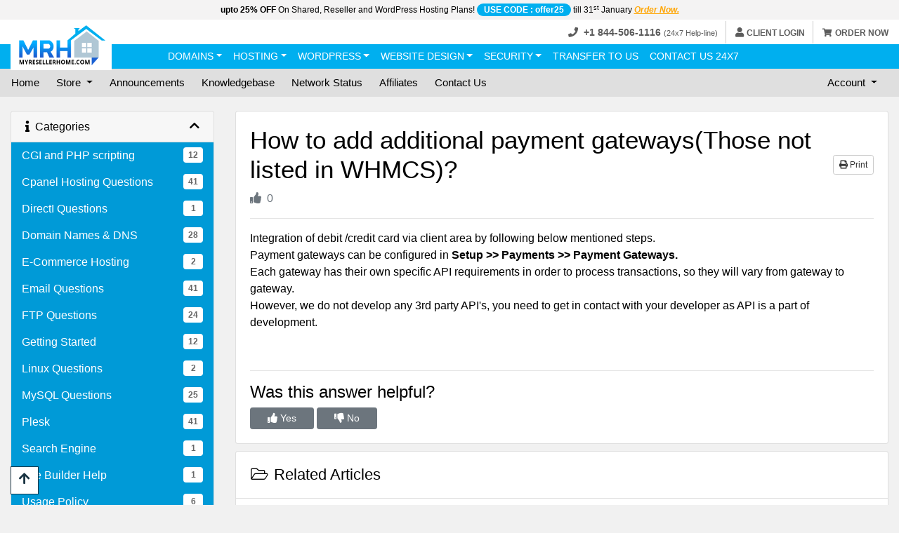

--- FILE ---
content_type: text/html; charset=utf-8
request_url: https://portal.myresellerhome.com/index.php?rp=/knowledgebase/301/How-to-add-additional-payment-gatewaysThose-not-listed-in-WHMCS.html
body_size: 10531
content:
<!doctype html>
<html lang="en">
<head>
    <meta charset="utf-8" />
    <meta name="viewport" content="width=device-width, initial-scale=1, shrink-to-fit=no">
    <title>How to add additional payment gateways(Those not listed in WHMCS)? - Knowledgebase - MyResellerHome.com</title>
    <!-- Styling -->
<link href="https://fonts.googleapis.com/css2?family=Open+Sans:wght@300;400;600&display=swap" rel="stylesheet">
<link href="/templates/mrhtheme/css/all.min.css?v=611682" rel="stylesheet">
<link href="/templates/mrhtheme/css/theme.min.css?v=611682" rel="stylesheet">
<link href="/assets/css/fontawesome-all.min.css" rel="stylesheet">
<link href="templates/mrhtheme/css/bootstrap.min.css" rel="stylesheet">
<link href="templates/mrhtheme/css/carousel.css" rel="stylesheet">
<link rel="stylesheet" type="text/css" href="templates/mrhtheme/css/menukit.css">
<link href="/templates/mrhtheme/css/custom.css" rel="stylesheet">

<script>
    var csrfToken = 'ae0c627e0d50c71da393c048025fd3616b1c343d',
        markdownGuide = 'Markdown Guide',
        locale = 'en',
        saved = 'saved',
        saving = 'autosaving',
        whmcsBaseUrl = "",
        requiredText = 'Required',
        recaptchaSiteKey = "";
</script>
<script src="/templates/mrhtheme/js/scripts.min.js?v=611682"></script>








<script type="application/ld+json">
      {
        "@context": "https://schema.org/", 
        "@type": "Product", 
        "name": "MyResellerHome",    
          "image": [
        "http://myresellerhome.com/assets/img/logo.png",
        "https://myresellerhome.com/assets/img/slide/slide-1.jpg",
        "https://myresellerhome.com/assets/img/slide/slide-2.jpg"
      ],
        "description": "MyResellerHome is the most trusted provider of best reseller hosting. Now find excellent, feature-rich web hosting service that's simple to use and offers an array of discounted plans.",
        "brand": "MyResellerHome",
        "offers": {
          "@type": "AggregateOffer",
          "url": "http://myresellerhome.com/linux-shared.html",
          "priceCurrency": "$",
          "lowPrice": "1.99",
          "highPrice": "99"
        },
        "aggregateRating": {
          "@type": "AggregateRating",
          "ratingValue": "4.5",
          "ratingCount": "16490"
        }
      }
      </script>

      <!-- Google Tag Manager -->
                <script>(function(w,d,s,l,i){w[l]=w[l]||[];w[l].push({'gtm.start':
                new Date().getTime(),event:'gtm.js'});var f=d.getElementsByTagName(s)[0],
                j=d.createElement(s),dl=l!='dataLayer'?'&l='+l:'';j.async=true;j.src=
                'https://www.googletagmanager.com/gtm.js?id='+i+dl;f.parentNode.insertBefore(j,f);
                })(window,document,'script','dataLayer','GTM-59XZBKJ');</script>
                <!-- End Google Tag Manager -->
<!-- Google Tag Manager -->
<script>(function(w,d,s,l,i){w[l]=w[l]||[];w[l].push({'gtm.start':
new Date().getTime(),event:'gtm.js'});var f=d.getElementsByTagName(s)[0],
j=d.createElement(s),dl=l!='dataLayer'?'&l='+l:'';j.async=true;j.src=
'https://www.googletagmanager.com/gtm.js?id='+i+dl;f.parentNode.insertBefore(j,f);
})(window,document,'script','dataLayer','GTM-KVGBV2F');</script>
<!-- End Google Tag Manager -->

    <script async src="https://www.googletagmanager.com/gtag/js?id=GTM-59XZBKJ"></script>
<script>
  window.dataLayer = window.dataLayer || [];
  function gtag(){dataLayer.push(arguments);}
  gtag('js', new Date());
  gtag('config', 'GTM-59XZBKJ', {
  'cookie_domain': 'myresellerhome.com'
});
</script>

    
    <!-- Google tag (gtag.js) -->
    <script async src="https://www.googletagmanager.com/gtag/js?id=G-GTSWF31G1J"></script>
    <script> window.dataLayer = window.dataLayer || []; function gtag(){dataLayer.push(arguments);} gtag('js', new Date()); gtag('config', 'G-GTSWF31G1J'); </script>
<!-- Event snippet for Checkout- Myresellerhome conversion page -->
<script>
  gtag('event', 'conversion', {'send_to': 'AW-10831220728/rEiuCKLpiYsYEPif3awo'});
</script>
    
</head>
<body class="primary-bg-color" data-phone-cc-input="1">

    
<!-- Google Tag Manager (noscript) -->
<noscript><iframe src="https://www.googletagmanager.com/ns.html?id=GTM-KVGBV2F"
height="0" width="0" style="display:none;visibility:hidden"></iframe></noscript>
<!-- End Google Tag Manager (noscript) -->

    <div class="top">

         <p><strong>upto 25% OFF</strong> On Shared, Reseller and WordPress Hosting Plans! <strong class="blubg">USE CODE : offer25</strong> till 31<sup>st</sup> January <strong><i><a href="https://portal.myresellerhome.com/cart.php">Order Now.</a></i></strong></p>
    </div>
      <section id="topbar" class="d-none d-lg-block">
         <div class="container text-right">
            <div class="contact-info mr-auto">
               <span><i class="fa fa-phone"></i> <a href="tel:844-506-1116"><strong style="font-size: 14px;font-weight: 700;"> +1 844-506-1116 </strong></a> <small>(24x7 Help-line)</small></span>
               <span><i class="fa fa-user"></i><a href="https://portal.myresellerhome.com/dologin.php">CLIENT LOGIN</a></span>
               <span><a href="/cart.php?a=view"><i class="fa fa-shopping-cart"></i>ORDER NOW</a></span>
            </div>
         </div>
      </section>

        <header>
            <nav class="navbar navbar-expand-lg navbar-dark fixed-onscroll">
                <div class="container">
                    <a class="navbar-brand" href="https://myresellerhome.com/index.html"><img src="templates/mrhtheme/img/logo.png" class="logo" alt="myresellerhome.com" title="myresellerhome.com"></a>
                    <button class="navbar-toggler" type="button" data-toggle="collapse" data-target="#main_nav" aria-expanded="true" aria-label="Toggle navigation">
                    <span class="navbar-toggler-icon"></span>
                    </button>
                    <div class="navbar-collapse collapse" id="main_nav" style="">
                        <ul class="navbar-nav me-auto">
                        <!-- -------- menu item -------- -->
                        <li class="nav-item dropdown">
                            <a class="nav-link dropdown-toggle" href="#" data-toggle="dropdown" aria-expanded="false">Domains</a>
                                <ul class="dropdown-menu">
                                <li><a class="dropdown-item" href="https://myresellerhome.com/domain.html"> Domains</a></li>
                                <li><a class="dropdown-item" href="https://myresellerhome.com/domains-faqs.html"> Domains FAQ’s</a></li>
                                </ul>
                        </li>
                        <!-- -------- menu item end// -------- -->
                        <!-- -------- menu item -------- -->
                        <li class="nav-item dropdown has-megamenu">
                            <a class="nav-link dropdown-toggle" href="#" data-toggle="dropdown" aria-expanded="true">Hosting</a>
                            <div class="dropdown-menu megamenu" role="menu" data-popper="none">
                                <div class="row g-3">
                                    <div class="col-lg-3 col-md-3 ">
                                    <h6 class="title">Hosting Plans</h6>
                                    <ul class="list-unstyled">
                                        <li><a class="dropdown-item" href="https://myresellerhome.com/linux-reseller.html">Linux Reseller Hosting</a></li>
                                        <li><a class="dropdown-item" href="https://myresellerhome.com/windows-reseller.html">Windows Reseller Hosting</a></li>
                                        <li><a class="dropdown-item" href="https://myresellerhome.com/linux-shared.html">Linux Shared Hosting</a></li>
                                        <li><a class="dropdown-item" href="https://myresellerhome.com/windows-shared.html">Windows Shared Hosting</a></li>
                                        <li><a class="dropdown-item" href="https://myresellerhome.com/linux-vps.html">Linux VPS Servers</a></li>
                                        <li><a class="dropdown-item" href="https://myresellerhome.com/windows-vps.html">Windows VPS Servers</a></li>
                                        <li><a class="dropdown-item" href="https://myresellerhome.com/dedicated-server.html">Linux Dedicated Servers</a></li>
                                        <li><a class="dropdown-item" href="https://myresellerhome.com/win-dedicated-server.html">Windows Dedicated Servers</a></li>
                                    </ul>
                                    </div>
                                    <div class="col-lg-3 col-md-3">
                                    <h6 class="title">Hosting Tools</h6>
                                        <ul class="list-unstyled">
                                            <li><a class="dropdown-item" href="https://myresellerhome.com/blog-hosting.html">Blog Hosting</a></li>
                                            <li><a class="dropdown-item" href="https://myresellerhome.com/ecommerce-hosting.html">eCommerce Hosting</a></li>
                                            <li><a class="dropdown-item" href="https://myresellerhome.com/joomla-hosting.html">Joomla Hosting</a></li>
                                            <li><a class="dropdown-item" href="https://myresellerhome.com/php-hosting.html">PHP Hosting</a></li>
                                            <li><a class="dropdown-item" href="https://myresellerhome.com/mysql-hosting.html">MySQL Hosting</a></li>                              
                                            <li><a class="dropdown-item" href="https://myresellerhome.com/drupal-hosting.html">Drupal Hosting</a></li>                      
                                        </ul>
                                    </div>
                                    <div class="col-lg-3 col-md-3 pdngtp">                  
                                        <ul class="list-unstyled">                  
                                            <li><a class="dropdown-item" href="https://myresellerhome.com/magento-hosting.html">Magento Hosting</a></li>
                                            <li><a class="dropdown-item" href="https://myresellerhome.com/laravel-hosting.html">Laravel Hosting</a></li>
                                            <li><a class="dropdown-item" href="https://myresellerhome.com/asp-net-hosting.html">ASP.NET Hosting</a></li>
                                            <li><a class="dropdown-item" href="https://myresellerhome.com/mssql-hosting.html">MsSQL Hosting</a></li>
                                            <li><a class="dropdown-item" href="https://myresellerhome.com/business-hosting.html">Business Hosting</a></li>
                                            <li><a class="dropdown-item" href="https://myresellerhome.com/fully-managed-hosting.html">Fully Managed Hosting</a></li>
                                        </ul>
                                    </div>
                                    <div class="col-lg-3 col-md-3">
                                    <img class="img-fluid" src="templates/mrhtheme/img/hosting.png" alt="Hosting" title="Hosting">
                                    </div>
                                </div><!-- end row --> 
                            </div> <!-- dropdown-mega-menu.// -->
                        </li>
                        <li class="nav-item dropdown">
                            <a class="nav-link dropdown-toggle" href="#" data-toggle="dropdown" aria-expanded="false">Wordpress</a>
                                <ul class="dropdown-menu ">
                                <li><a class="dropdown-item" href="https://myresellerhome.com/wordpress.html">WordPress Hosting</a></li>
                                </ul>
                        </li>
                        <li class="nav-item dropdown">
                            <a class="nav-link dropdown-toggle" href="#" data-toggle="dropdown" aria-expanded="false">Website Design</a>
                                <ul class="dropdown-menu ">
                                <li><a class="dropdown-item" href="https://myresellerhome.com/web-design.html">Web Design</a></li>
                                </ul>
                        </li>
                        <li class="nav-item dropdown">
                            <a class="nav-link dropdown-toggle" href="#" data-toggle="dropdown" aria-expanded="false">Security</a>
                                <ul class="dropdown-menu ">
                                <li><a class="dropdown-item" href="https://myresellerhome.com/ssl.html">SSL Certificates</a></li>
                                <li><a class="dropdown-item" href="https://myresellerhome.com/dedicated-ip.html">Dedicated IP</a></li>
                                </ul>
                        </li>
                        <li class="nav-item"><a class="nav-link" href="https://myresellerhome.com/transfer-to-us.html">Transfer to us</a></li>
                        <li class="nav-item"> <a class="nav-link" href="https://myresellerhome.com/contact-us.html">Contact us 24x7</a> </li>
                        <!-- -------- menu item end// -------- -->
                        </ul> <!-- navbar-nav end//  -->
                    </div> <!-- navbar-collapse.// -->
                </div> <!-- container-fluid.// -->
            </nav>
        </header>
      <main role="main">

    <header id="header" class="header">
        
        <div class="navbar navbar-light">
            <div class="container">
                <!-- <a class="navbar-brand mr-3" href="/index.php">
                                            <img src="/assets/img/logo.png" alt="MyResellerHome.com" class="logo-img">
                                    </a>

                <form method="post" action="/index.php?rp=/knowledgebase/search" class="form-inline ml-auto">
<input type="hidden" name="token" value="ae0c627e0d50c71da393c048025fd3616b1c343d" />
                    <div class="input-group search d-none d-xl-flex">
                        <div class="input-group-prepend">
                            <button class="btn btn-default" type="submit">
                                <i class="fas fa-search"></i>
                            </button>
                        </div>
                        <input class="form-control appended-form-control font-weight-light" type="text" name="search" placeholder="Search our knowledgebase...">
                    </div>
                </form> 

                <ul class="navbar-nav toolbar">
                    <li class="nav-item ml-3">
                        <a class="btn nav-link cart-btn" href="/cart.php?a=view">
                            <i class="far fa-shopping-cart fa-fw"></i>
                            <span class="badge badge-info">0</span>
                            <span class="sr-only">Shopping Cart</span>
                        </a>
                    </li>
                    <li class="nav-item ml-3 d-xl-none">
                        <button class="btn nav-link" type="button" data-toggle="collapse" data-target="#mainNavbar">
                            <span class="fas fa-bars fa-fw"></span>
                        </button>
                    </li>
                </ul>-->
            </div>
        </div>
        <div class="navbar navbar-expand-xl main-navbar-wrapper">
            <div class="container">
                <div class="collapse navbar-collapse" id="mainNavbar">
                   <!--  <form method="post" action="/index.php?rp=/knowledgebase/search" class="d-xl-none">
<input type="hidden" name="token" value="ae0c627e0d50c71da393c048025fd3616b1c343d" />
                        <div class="input-group search w-100 mb-2">
                            <div class="input-group-prepend">
                                <button class="btn btn-default" type="submit">
                                    <i class="fas fa-search"></i>
                                </button>
                            </div>
                            <input class="form-control prepended-form-control" type="text" name="search" placeholder="Search our knowledgebase...">
                        </div>
                    </form> -->
                    <ul id="nav" class="navbar-nav mr-auto">
                            <li menuItemName="Home" class="d-block no-collapse" id="Primary_Navbar-Home">
        <a class="pr-4" href="/index.php">
                        Home
                    </a>
            </li>
    <li menuItemName="Store" class="d-block dropdown no-collapse" id="Primary_Navbar-Store">
        <a class="pr-4 dropdown-toggle" data-toggle="dropdown" aria-haspopup="true" aria-expanded="false" href="#">
                        Store
                    </a>
                    <ul class="dropdown-menu">
                                                <li menuItemName="Browse Products Services" class="dropdown-item" id="Primary_Navbar-Store-Browse_Products_Services">
                        <a href="/index.php?rp=/store" class="dropdown-item px-2 py-0">
                                                        Browse All
                                                    </a>
                    </li>
                                                                <div class="dropdown-divider"></div>
                                                                <li menuItemName="Linux Reseller Hosting" class="dropdown-item" id="Primary_Navbar-Store-Linux_Reseller_Hosting">
                        <a href="/index.php?rp=/store/linux-reseller-hosting" class="dropdown-item px-2 py-0">
                                                        Linux Reseller Hosting
                                                    </a>
                    </li>
                                                                <li menuItemName="Windows Reseller Hosting" class="dropdown-item" id="Primary_Navbar-Store-Windows_Reseller_Hosting">
                        <a href="/index.php?rp=/store/windows-reseller-hosting" class="dropdown-item px-2 py-0">
                                                        Windows Reseller Hosting
                                                    </a>
                    </li>
                                                                <li menuItemName="Linux Shared Hosting" class="dropdown-item" id="Primary_Navbar-Store-Linux_Shared_Hosting">
                        <a href="/index.php?rp=/store/linux-shared-hosting" class="dropdown-item px-2 py-0">
                                                        Linux Shared Hosting
                                                    </a>
                    </li>
                                                                <li menuItemName="Windows Shared Hosting" class="dropdown-item" id="Primary_Navbar-Store-Windows_Shared_Hosting">
                        <a href="/index.php?rp=/store/windows-shared-hosting" class="dropdown-item px-2 py-0">
                                                        Windows Shared Hosting
                                                    </a>
                    </li>
                                                                <li menuItemName="WebSite Design" class="dropdown-item" id="Primary_Navbar-Store-WebSite_Design">
                        <a href="/index.php?rp=/store/website-design" class="dropdown-item px-2 py-0">
                                                        WebSite Design
                                                    </a>
                    </li>
                                                                <li menuItemName="SSL Certificate" class="dropdown-item" id="Primary_Navbar-Store-SSL_Certificate">
                        <a href="/index.php?rp=/store/ssl-certificate" class="dropdown-item px-2 py-0">
                                                        SSL Certificate
                                                    </a>
                    </li>
                                                                <li menuItemName="Dedicated Server - MRH 450" class="dropdown-item" id="Primary_Navbar-Store-Dedicated_Server_-_MRH_450">
                        <a href="/index.php?rp=/store/dedicated-server-mrh-450" class="dropdown-item px-2 py-0">
                                                        Dedicated Server - MRH 450
                                                    </a>
                    </li>
                                                                <li menuItemName="Dedicated Server - MRH 550" class="dropdown-item" id="Primary_Navbar-Store-Dedicated_Server_-_MRH_550">
                        <a href="/index.php?rp=/store/dedicated-server-mrh-550" class="dropdown-item px-2 py-0">
                                                        Dedicated Server - MRH 550
                                                    </a>
                    </li>
                                                                <li menuItemName="Dedicated Server - MRH 650" class="dropdown-item" id="Primary_Navbar-Store-Dedicated_Server_-_MRH_650">
                        <a href="/index.php?rp=/store/dedicated-server-mrh-650" class="dropdown-item px-2 py-0">
                                                        Dedicated Server - MRH 650
                                                    </a>
                    </li>
                                                                <li menuItemName="Linux VPS" class="dropdown-item" id="Primary_Navbar-Store-Linux_VPS">
                        <a href="/index.php?rp=/store/linux-vps" class="dropdown-item px-2 py-0">
                                                        Linux VPS
                                                    </a>
                    </li>
                                                                <li menuItemName="Windows VPS" class="dropdown-item" id="Primary_Navbar-Store-Windows_VPS">
                        <a href="/index.php?rp=/store/windows-vps" class="dropdown-item px-2 py-0">
                                                        Windows VPS
                                                    </a>
                    </li>
                                                                <li menuItemName="Wordpress Hosting" class="dropdown-item" id="Primary_Navbar-Store-Wordpress_Hosting">
                        <a href="/index.php?rp=/store/wordpress-hosting" class="dropdown-item px-2 py-0">
                                                        Wordpress Hosting
                                                    </a>
                    </li>
                                                                <li menuItemName="Register a New Domain" class="dropdown-item" id="Primary_Navbar-Store-Register_a_New_Domain">
                        <a href="/cart.php?a=add&domain=register" class="dropdown-item px-2 py-0">
                                                        Register a New Domain
                                                    </a>
                    </li>
                                                                <li menuItemName="Transfer a Domain to Us" class="dropdown-item" id="Primary_Navbar-Store-Transfer_a_Domain_to_Us">
                        <a href="/cart.php?a=add&domain=transfer" class="dropdown-item px-2 py-0">
                                                        Transfer Domains to Us
                                                    </a>
                    </li>
                                        </ul>
            </li>
    <li menuItemName="Announcements" class="d-block" id="Primary_Navbar-Announcements">
        <a class="pr-4" href="/index.php?rp=/announcements">
                        Announcements
                    </a>
            </li>
    <li menuItemName="Knowledgebase" class="d-block" id="Primary_Navbar-Knowledgebase">
        <a class="pr-4" href="/index.php?rp=/knowledgebase">
                        Knowledgebase
                    </a>
            </li>
    <li menuItemName="Network Status" class="d-block" id="Primary_Navbar-Network_Status">
        <a class="pr-4" href="/serverstatus.php">
                        Network Status
                    </a>
            </li>
    <li menuItemName="Affiliates" class="d-block" id="Primary_Navbar-Affiliates">
        <a class="pr-4" href="/affiliates.php">
                        Affiliates
                    </a>
            </li>
    <li menuItemName="Contact Us" class="d-block" id="Primary_Navbar-Contact_Us">
        <a class="pr-4" href="/contact.php">
                        Contact Us
                    </a>
            </li>
    <li class="d-none dropdown collapsable-dropdown">
        <a class="dropdown-toggle" href="#" id="navbarDropdownMenu" role="button" data-toggle="dropdown" aria-haspopup="true" aria-expanded="false">
            More
        </a>
        <ul class="collapsable-dropdown-menu dropdown-menu" aria-labelledby="navbarDropdownMenu">
        </ul>
    </li>
                    </ul>
                    <ul class="navbar-nav ml-auto">
                            <li menuItemName="Account" class="d-block no-collapse dropdown no-collapse" id="Secondary_Navbar-Account">
        <a class=" dropdown-toggle" data-toggle="dropdown" aria-haspopup="true" aria-expanded="false" href="#">
                        Account
                    </a>
                    <ul class="dropdown-menu dropdown-menu-right">
                                                <li menuItemName="Login" class="dropdown-item" id="Secondary_Navbar-Account-Login">
                        <a href="/clientarea.php" class="dropdown-item px-2 py-0">
                                                        Login
                                                    </a>
                    </li>
                                                                <div class="dropdown-divider"></div>
                                                                <li menuItemName="Forgot Password?" class="dropdown-item" id="Secondary_Navbar-Account-Forgot_Password?">
                        <a href="/index.php?rp=/password/reset" class="dropdown-item px-2 py-0">
                                                        Forgot Password?
                                                    </a>
                    </li>
                                        </ul>
            </li>
                    </ul>
                </div>
            </div>
        </div>
    </header>

    
    <!-- <nav class="master-breadcrumb" aria-label="breadcrumb">
        <div class="container">
            <ol class="breadcrumb">
            <li class="breadcrumb-item">
            <a href="http://portal.myresellerhome.com">            Portal Home
            </a>        </li>
            <li class="breadcrumb-item">
            <a href="/index.php?rp=/knowledgebase">            Knowledgebase
            </a>        </li>
            <li class="breadcrumb-item">
            <a href="/index.php?rp=/knowledgebase/17/WHMCS-Questions">            WHMCS Questions
            </a>        </li>
            <li class="breadcrumb-item active" aria-current="page">
                        How to add additional payment gateways(Those not listed in WHMCS)?
                    </li>
    </ol>
        </div>
    </nav> -->

        
    
    <section id="main-body">
        <div class="container">
            <div class="row">

                            <div class="col-lg-4 col-xl-3">
                    <div class="sidebar">
                            <div menuItemName="Support Knowledgebase Categories" class="mb-3 card card-sidebar d-none d-md-block">
        <div class="card-header">
            <h3 class="card-title m-0">
                <i class="fas fa-info"></i>&nbsp;                Categories
                                <i class="fas fa-chevron-up card-minimise float-right"></i>
            </h3>
        </div>
        <div class="collapsable-card-body">
                                        <div class="list-group list-group-flush d-md-flex" role="tablist">
                                                                        <a menuItemName="Support Knowledgebase Category 1"
                               href="/index.php?rp=/knowledgebase/1/CGI-and-PHP-scripting"
                               class="list-group-item list-group-item-action"
                                                                                                                            id="Primary_Sidebar-Support_Knowledgebase_Categories-Support_Knowledgebase_Category_1"
                            >
                                                                <span class="badge float-right">12</span>                                                                <div class="truncate">CGI and PHP scripting</div>
                            </a>
                                                                                                <a menuItemName="Support Knowledgebase Category 5"
                               href="/index.php?rp=/knowledgebase/5/Cpanel-Hosting-Questions"
                               class="list-group-item list-group-item-action"
                                                                                                                            id="Primary_Sidebar-Support_Knowledgebase_Categories-Support_Knowledgebase_Category_5"
                            >
                                                                <span class="badge float-right">41</span>                                                                <div class="truncate">Cpanel Hosting Questions</div>
                            </a>
                                                                                                <a menuItemName="Support Knowledgebase Category 14"
                               href="/index.php?rp=/knowledgebase/14/DirectI-Questions"
                               class="list-group-item list-group-item-action"
                                                                                                                            id="Primary_Sidebar-Support_Knowledgebase_Categories-Support_Knowledgebase_Category_14"
                            >
                                                                <span class="badge float-right">1</span>                                                                <div class="truncate">DirectI Questions</div>
                            </a>
                                                                                                <a menuItemName="Support Knowledgebase Category 13"
                               href="/index.php?rp=/knowledgebase/13/Domain-Names-and-DNS"
                               class="list-group-item list-group-item-action"
                                                                                                                            id="Primary_Sidebar-Support_Knowledgebase_Categories-Support_Knowledgebase_Category_13"
                            >
                                                                <span class="badge float-right">28</span>                                                                <div class="truncate">Domain Names &amp; DNS</div>
                            </a>
                                                                                                <a menuItemName="Support Knowledgebase Category 2"
                               href="/index.php?rp=/knowledgebase/2/E-Commerce-Hosting"
                               class="list-group-item list-group-item-action"
                                                                                                                            id="Primary_Sidebar-Support_Knowledgebase_Categories-Support_Knowledgebase_Category_2"
                            >
                                                                <span class="badge float-right">2</span>                                                                <div class="truncate">E-Commerce Hosting</div>
                            </a>
                                                                                                <a menuItemName="Support Knowledgebase Category 6"
                               href="/index.php?rp=/knowledgebase/6/Email-Questions"
                               class="list-group-item list-group-item-action"
                                                                                                                            id="Primary_Sidebar-Support_Knowledgebase_Categories-Support_Knowledgebase_Category_6"
                            >
                                                                <span class="badge float-right">41</span>                                                                <div class="truncate">Email Questions</div>
                            </a>
                                                                                                <a menuItemName="Support Knowledgebase Category 3"
                               href="/index.php?rp=/knowledgebase/3/FTP-Questions"
                               class="list-group-item list-group-item-action"
                                                                                                                            id="Primary_Sidebar-Support_Knowledgebase_Categories-Support_Knowledgebase_Category_3"
                            >
                                                                <span class="badge float-right">24</span>                                                                <div class="truncate">FTP Questions</div>
                            </a>
                                                                                                <a menuItemName="Support Knowledgebase Category 7"
                               href="/index.php?rp=/knowledgebase/7/Getting-Started"
                               class="list-group-item list-group-item-action"
                                                                                                                            id="Primary_Sidebar-Support_Knowledgebase_Categories-Support_Knowledgebase_Category_7"
                            >
                                                                <span class="badge float-right">12</span>                                                                <div class="truncate">Getting Started</div>
                            </a>
                                                                                                <a menuItemName="Support Knowledgebase Category 11"
                               href="/index.php?rp=/knowledgebase/11/Linux-Questions"
                               class="list-group-item list-group-item-action"
                                                                                                                            id="Primary_Sidebar-Support_Knowledgebase_Categories-Support_Knowledgebase_Category_11"
                            >
                                                                <span class="badge float-right">2</span>                                                                <div class="truncate">Linux Questions</div>
                            </a>
                                                                                                <a menuItemName="Support Knowledgebase Category 4"
                               href="/index.php?rp=/knowledgebase/4/MySQL-Questions"
                               class="list-group-item list-group-item-action"
                                                                                                                            id="Primary_Sidebar-Support_Knowledgebase_Categories-Support_Knowledgebase_Category_4"
                            >
                                                                <span class="badge float-right">25</span>                                                                <div class="truncate">MySQL Questions</div>
                            </a>
                                                                                                <a menuItemName="Support Knowledgebase Category 20"
                               href="/index.php?rp=/knowledgebase/20/Plesk"
                               class="list-group-item list-group-item-action"
                                                                                                                            id="Primary_Sidebar-Support_Knowledgebase_Categories-Support_Knowledgebase_Category_20"
                            >
                                                                <span class="badge float-right">41</span>                                                                <div class="truncate">Plesk</div>
                            </a>
                                                                                                <a menuItemName="Support Knowledgebase Category 8"
                               href="/index.php?rp=/knowledgebase/8/Search-Engine"
                               class="list-group-item list-group-item-action"
                                                                                                                            id="Primary_Sidebar-Support_Knowledgebase_Categories-Support_Knowledgebase_Category_8"
                            >
                                                                <span class="badge float-right">1</span>                                                                <div class="truncate">Search Engine</div>
                            </a>
                                                                                                <a menuItemName="Support Knowledgebase Category 12"
                               href="/index.php?rp=/knowledgebase/12/Site-Builder-Help"
                               class="list-group-item list-group-item-action"
                                                                                                                            id="Primary_Sidebar-Support_Knowledgebase_Categories-Support_Knowledgebase_Category_12"
                            >
                                                                <span class="badge float-right">1</span>                                                                <div class="truncate">Site Builder Help</div>
                            </a>
                                                                                                <a menuItemName="Support Knowledgebase Category 18"
                               href="/index.php?rp=/knowledgebase/18/Usage-Policy"
                               class="list-group-item list-group-item-action"
                                                                                                                            id="Primary_Sidebar-Support_Knowledgebase_Categories-Support_Knowledgebase_Category_18"
                            >
                                                                <span class="badge float-right">6</span>                                                                <div class="truncate">Usage Policy</div>
                            </a>
                                                                                                <a menuItemName="Support Knowledgebase Category 19"
                               href="/index.php?rp=/knowledgebase/19/WHM-Questions"
                               class="list-group-item list-group-item-action"
                                                                                                                            id="Primary_Sidebar-Support_Knowledgebase_Categories-Support_Knowledgebase_Category_19"
                            >
                                                                <span class="badge float-right">19</span>                                                                <div class="truncate">WHM Questions</div>
                            </a>
                                                                                                <a menuItemName="Support Knowledgebase Category 17"
                               href="/index.php?rp=/knowledgebase/17/WHMCS-Questions"
                               class="list-group-item list-group-item-action"
                                                                                                                            id="Primary_Sidebar-Support_Knowledgebase_Categories-Support_Knowledgebase_Category_17"
                            >
                                                                <span class="badge float-right">34</span>                                                                <div class="truncate">WHMCS Questions</div>
                            </a>
                                                            </div>
                    </div>
            </div>
                    <div class="card d-block d-md-none bg-light">
            <div class="card-header">
                <h3 class="card-title">
                    <i class="fas fa-info"></i>&nbsp;                    Categories
                                    </h3>
            </div>
            <div class="card-body">
                <form role="form">
                    <select class="form-control" onchange="selectChangeNavigate(this)">
                                                    <option menuItemName="Support Knowledgebase Category 1" value="/index.php?rp=/knowledgebase/1/CGI-and-PHP-scripting" class="list-group-item list-group-item-action" >
                                <div class="truncate">CGI and PHP scripting</div>
                                (12)                            </option>
                                                    <option menuItemName="Support Knowledgebase Category 5" value="/index.php?rp=/knowledgebase/5/Cpanel-Hosting-Questions" class="list-group-item list-group-item-action" >
                                <div class="truncate">Cpanel Hosting Questions</div>
                                (41)                            </option>
                                                    <option menuItemName="Support Knowledgebase Category 14" value="/index.php?rp=/knowledgebase/14/DirectI-Questions" class="list-group-item list-group-item-action" >
                                <div class="truncate">DirectI Questions</div>
                                (1)                            </option>
                                                    <option menuItemName="Support Knowledgebase Category 13" value="/index.php?rp=/knowledgebase/13/Domain-Names-and-DNS" class="list-group-item list-group-item-action" >
                                <div class="truncate">Domain Names &amp; DNS</div>
                                (28)                            </option>
                                                    <option menuItemName="Support Knowledgebase Category 2" value="/index.php?rp=/knowledgebase/2/E-Commerce-Hosting" class="list-group-item list-group-item-action" >
                                <div class="truncate">E-Commerce Hosting</div>
                                (2)                            </option>
                                                    <option menuItemName="Support Knowledgebase Category 6" value="/index.php?rp=/knowledgebase/6/Email-Questions" class="list-group-item list-group-item-action" >
                                <div class="truncate">Email Questions</div>
                                (41)                            </option>
                                                    <option menuItemName="Support Knowledgebase Category 3" value="/index.php?rp=/knowledgebase/3/FTP-Questions" class="list-group-item list-group-item-action" >
                                <div class="truncate">FTP Questions</div>
                                (24)                            </option>
                                                    <option menuItemName="Support Knowledgebase Category 7" value="/index.php?rp=/knowledgebase/7/Getting-Started" class="list-group-item list-group-item-action" >
                                <div class="truncate">Getting Started</div>
                                (12)                            </option>
                                                    <option menuItemName="Support Knowledgebase Category 11" value="/index.php?rp=/knowledgebase/11/Linux-Questions" class="list-group-item list-group-item-action" >
                                <div class="truncate">Linux Questions</div>
                                (2)                            </option>
                                                    <option menuItemName="Support Knowledgebase Category 4" value="/index.php?rp=/knowledgebase/4/MySQL-Questions" class="list-group-item list-group-item-action" >
                                <div class="truncate">MySQL Questions</div>
                                (25)                            </option>
                                                    <option menuItemName="Support Knowledgebase Category 20" value="/index.php?rp=/knowledgebase/20/Plesk" class="list-group-item list-group-item-action" >
                                <div class="truncate">Plesk</div>
                                (41)                            </option>
                                                    <option menuItemName="Support Knowledgebase Category 8" value="/index.php?rp=/knowledgebase/8/Search-Engine" class="list-group-item list-group-item-action" >
                                <div class="truncate">Search Engine</div>
                                (1)                            </option>
                                                    <option menuItemName="Support Knowledgebase Category 12" value="/index.php?rp=/knowledgebase/12/Site-Builder-Help" class="list-group-item list-group-item-action" >
                                <div class="truncate">Site Builder Help</div>
                                (1)                            </option>
                                                    <option menuItemName="Support Knowledgebase Category 18" value="/index.php?rp=/knowledgebase/18/Usage-Policy" class="list-group-item list-group-item-action" >
                                <div class="truncate">Usage Policy</div>
                                (6)                            </option>
                                                    <option menuItemName="Support Knowledgebase Category 19" value="/index.php?rp=/knowledgebase/19/WHM-Questions" class="list-group-item list-group-item-action" >
                                <div class="truncate">WHM Questions</div>
                                (19)                            </option>
                                                    <option menuItemName="Support Knowledgebase Category 17" value="/index.php?rp=/knowledgebase/17/WHMCS-Questions" class="list-group-item list-group-item-action" >
                                <div class="truncate">WHMCS Questions</div>
                                (34)                            </option>
                                            </select>
                </form>
            </div>
                    </div>
                        </div>
                                            <div class="d-none d-lg-block sidebar">
                                <div menuItemName="Support" class="mb-3 card card-sidebar">
        <div class="card-header">
            <h3 class="card-title m-0">
                <i class="far fa-life-ring"></i>&nbsp;                Support
                                <i class="fas fa-chevron-up card-minimise float-right"></i>
            </h3>
        </div>
        <div class="collapsable-card-body">
                                        <div class="list-group list-group-flush d-md-flex" role="tablist">
                                                                        <a menuItemName="Support Tickets"
                               href="/supporttickets.php"
                               class="list-group-item list-group-item-action"
                                                                                                                            id="Secondary_Sidebar-Support-Support_Tickets"
                            >
                                                                                                <i class="fas fa-ticket-alt fa-fw"></i>&nbsp;                                My Support Tickets
                            </a>
                                                                                                <a menuItemName="Announcements"
                               href="/index.php?rp=/announcements"
                               class="list-group-item list-group-item-action"
                                                                                                                            id="Secondary_Sidebar-Support-Announcements"
                            >
                                                                                                <i class="fas fa-list fa-fw"></i>&nbsp;                                Announcements
                            </a>
                                                                                                <a menuItemName="Knowledgebase"
                               href="/index.php?rp=/knowledgebase"
                               class="list-group-item list-group-item-action active"
                                                                                                                            id="Secondary_Sidebar-Support-Knowledgebase"
                            >
                                                                                                <i class="fas fa-info-circle fa-fw"></i>&nbsp;                                Knowledgebase
                            </a>
                                                                                                <a menuItemName="Downloads"
                               href="/index.php?rp=/download"
                               class="list-group-item list-group-item-action"
                                                                                                                            id="Secondary_Sidebar-Support-Downloads"
                            >
                                                                                                <i class="fas fa-download fa-fw"></i>&nbsp;                                Downloads
                            </a>
                                                                                                <a menuItemName="Network Status"
                               href="/serverstatus.php"
                               class="list-group-item list-group-item-action"
                                                                                                                            id="Secondary_Sidebar-Support-Network_Status"
                            >
                                                                                                <i class="fas fa-rocket fa-fw"></i>&nbsp;                                Network Status
                            </a>
                                                                                                <a menuItemName="Open Ticket"
                               href="/submitticket.php"
                               class="list-group-item list-group-item-action"
                                                                                                                            id="Secondary_Sidebar-Support-Open_Ticket"
                            >
                                                                                                <i class="fas fa-comments fa-fw"></i>&nbsp;                                Open Ticket
                            </a>
                                                            </div>
                    </div>
            </div>
                            </div>
                                    </div>
                        <div class="col-lg-8 col-xl-9 primary-content">



<div class="card">
    <div class="card-body">
        <h1>
            How to add additional payment gateways(Those not listed in WHMCS)?
            <a href="#" class="btn btn-default btn-sm float-right" onclick="window.print();return false">
                <i class="fas fa-print"></i>
                Print
            </a>
        </h1>

        <ul class="list-inline">
                        <li class="list-inline-item text-sm pr-3 text-muted"><i class="fas fa-thumbs-up mr-2"></i>0</li>
        </ul>

        <hr>

        <article>
            <p>Integration of debit /credit card via client area by following below mentioned steps.<br />Payment gateways can be configured in <strong>Setup &gt;&gt; Payments &gt;&gt; Payment Gateways.</strong> <br />Each gateway has their own specific API requirements in order to process transactions, so they will vary from gateway to gateway. <br />However, we do not develop any 3rd party API's, you need to get in contact with your developer as API is a part of development.</p>
<p> </p>
        </article>

                    <hr>
            <h4>Was this answer helpful?</h4>
            <form action="/index.php?rp=/knowledgebase/301/How-to-add-additional-payment-gatewaysThose-not-listed-in-WHMCS.html" method="post" class="d-flex justify-content-between">
<input type="hidden" name="token" value="ae0c627e0d50c71da393c048025fd3616b1c343d" />
                <input type="hidden" name="useful" value="vote">
                <div>
                    <button class="btn btn-sm btn-secondary px-4" type="submit" name="vote" value="yes">
                        <i class="fas fa-thumbs-up"></i>
                        Yes
                    </button>
                    <button class="btn btn-sm btn-secondary px-4" type="submit" name="vote" value="no">
                        <i class="fas fa-thumbs-down"></i>
                        No
                    </button>
                </div>
            </form>
        
    </div>
</div>

    <div class="card">
        <div class="card-body">
            <h3 class="card-title m-0">
                <i class="fal fa-folder-open fa-fw"></i>
                Related Articles
            </h3>
        </div>
        <div class="list-group list-group-flush">
                            <a href="/index.php?rp=/knowledgebase/148/What-is-WHMCS.html" class="list-group-item kb-article-item" data-id="148">
                    <i class="fal fa-file-alt fa-fw text-black-50"></i>
                    What is WHMCS?
                                        <small>If you are a reseller and are looking for a one-stop hosting solution for things such as handling...</small>
                </a>
                            <a href="/index.php?rp=/knowledgebase/165/What-information-do-you-require-to-setup-a-WHMCS-license-for-me.html" class="list-group-item kb-article-item" data-id="165">
                    <i class="fal fa-file-alt fa-fw text-black-50"></i>
                    What information do you require to setup a WHMCS license for me?
                                        <small>Following information, we require for WHMCS setup
First Name:
Last Name:
Company Name:...</small>
                </a>
                            <a href="/index.php?rp=/knowledgebase/164/How-I-setup-WHMCS.html" class="list-group-item kb-article-item" data-id="164">
                    <i class="fal fa-file-alt fa-fw text-black-50"></i>
                    How I setup WHMCS?
                                        <small>For WHMCS setup please refer the below link http://docs.whmcs.com/Setup/Configuration
If you...</small>
                </a>
                            <a href="/index.php?rp=/knowledgebase/163/How-do-I-install-WHMCS.html" class="list-group-item kb-article-item" data-id="163">
                    <i class="fal fa-file-alt fa-fw text-black-50"></i>
                    How do I install WHMCS?
                                        <small>For installation of WHMCS please refer the below link:
 
http://docs.whmcs.com/Installing_WHMCS...</small>
                </a>
                            <a href="/index.php?rp=/knowledgebase/162/Can-i-change-the-domain-name-later-on.html" class="list-group-item kb-article-item" data-id="162">
                    <i class="fal fa-file-alt fa-fw text-black-50"></i>
                    Can i change the domain name later on?
                                        <small>Yes, you can change the domain name afterwards in that case we will reissue the license for a...</small>
                </a>
                    </div>
    </div>

<a href="javascript:history.go(-1)" class="btn btn-default px-4">
    &laquo; Back
</a>



                    </div>

                    </div>
                                            <div class="d-lg-none sidebar sidebar-secondary">
                                <div menuItemName="Support" class="mb-3 card card-sidebar">
        <div class="card-header">
            <h3 class="card-title m-0">
                <i class="far fa-life-ring"></i>&nbsp;                Support
                                <i class="fas fa-chevron-up card-minimise float-right"></i>
            </h3>
        </div>
        <div class="collapsable-card-body">
                                        <div class="list-group list-group-flush d-md-flex" role="tablist">
                                                                        <a menuItemName="Support Tickets"
                               href="/supporttickets.php"
                               class="list-group-item list-group-item-action"
                                                                                                                            id="Secondary_Sidebar-Support-Support_Tickets"
                            >
                                                                                                <i class="fas fa-ticket-alt fa-fw"></i>&nbsp;                                My Support Tickets
                            </a>
                                                                                                <a menuItemName="Announcements"
                               href="/index.php?rp=/announcements"
                               class="list-group-item list-group-item-action"
                                                                                                                            id="Secondary_Sidebar-Support-Announcements"
                            >
                                                                                                <i class="fas fa-list fa-fw"></i>&nbsp;                                Announcements
                            </a>
                                                                                                <a menuItemName="Knowledgebase"
                               href="/index.php?rp=/knowledgebase"
                               class="list-group-item list-group-item-action active"
                                                                                                                            id="Secondary_Sidebar-Support-Knowledgebase"
                            >
                                                                                                <i class="fas fa-info-circle fa-fw"></i>&nbsp;                                Knowledgebase
                            </a>
                                                                                                <a menuItemName="Downloads"
                               href="/index.php?rp=/download"
                               class="list-group-item list-group-item-action"
                                                                                                                            id="Secondary_Sidebar-Support-Downloads"
                            >
                                                                                                <i class="fas fa-download fa-fw"></i>&nbsp;                                Downloads
                            </a>
                                                                                                <a menuItemName="Network Status"
                               href="/serverstatus.php"
                               class="list-group-item list-group-item-action"
                                                                                                                            id="Secondary_Sidebar-Support-Network_Status"
                            >
                                                                                                <i class="fas fa-rocket fa-fw"></i>&nbsp;                                Network Status
                            </a>
                                                                                                <a menuItemName="Open Ticket"
                               href="/submitticket.php"
                               class="list-group-item list-group-item-action"
                                                                                                                            id="Secondary_Sidebar-Support-Open_Ticket"
                            >
                                                                                                <i class="fas fa-comments fa-fw"></i>&nbsp;                                Open Ticket
                            </a>
                                                            </div>
                    </div>
            </div>
                            </div>
                                    <div class="clearfix"></div>
            </div>
        </div>
    </section>

    <div id="fullpage-overlay" class="w-hidden">
        <div class="outer-wrapper">
            <div class="inner-wrapper">
                <img src="/assets/img/overlay-spinner.svg" alt="">
                <br>
                <span class="msg"></span>
            </div>
        </div>
    </div>

    <div class="modal system-modal fade" id="modalAjax" tabindex="-1" role="dialog" aria-hidden="true">
        <div class="modal-dialog">
            <div class="modal-content">
                <div class="modal-header">
                    <h5 class="modal-title"></h5>
                    <button type="button" class="close" data-dismiss="modal">
                        <span aria-hidden="true">&times;</span>
                        <span class="sr-only">Close</span>
                    </button>
                </div>
                <div class="modal-body">
                    Loading...
                </div>
                <div class="modal-footer">
                    <div class="float-left loader">
                        <i class="fas fa-circle-notch fa-spin"></i>
                        Loading...
                    </div>
                    <button type="button" class="btn btn-default" data-dismiss="modal">
                        Close
                    </button>
                    <button type="button" class="btn btn-primary modal-submit">
                        Submit
                    </button>
                </div>
            </div>
        </div>
    </div>

    <form method="get" action="/index.php?rp=%2Fknowledgebase%2F301%2FHow-to-add-additional-payment-gatewaysThose-not-listed-in-WHMCS.html&">
        <div class="modal modal-localisation" id="modalChooseLanguage" tabindex="-1" role="dialog">
            <div class="modal-dialog modal-lg" role="document">
                <div class="modal-content">
                    <div class="modal-body">
                        <button type="button" class="close text-light" data-dismiss="modal" aria-label="Close">
                            <span aria-hidden="true">&times;</span>
                        </button>

                                                    <h5 class="h5 pt-5 pb-3">Choose language</h5>
                            <div class="row item-selector">
                            <input type="hidden" name="language" value="">
                                                                    <div class="col-4">
                                        <a href="#" class="item" data-value="arabic">
                                            العربية
                                        </a>
                                    </div>
                                                                    <div class="col-4">
                                        <a href="#" class="item" data-value="azerbaijani">
                                            Azerbaijani
                                        </a>
                                    </div>
                                                                    <div class="col-4">
                                        <a href="#" class="item" data-value="catalan">
                                            Català
                                        </a>
                                    </div>
                                                                    <div class="col-4">
                                        <a href="#" class="item" data-value="chinese">
                                            中文
                                        </a>
                                    </div>
                                                                    <div class="col-4">
                                        <a href="#" class="item" data-value="croatian">
                                            Hrvatski
                                        </a>
                                    </div>
                                                                    <div class="col-4">
                                        <a href="#" class="item" data-value="czech">
                                            Čeština
                                        </a>
                                    </div>
                                                                    <div class="col-4">
                                        <a href="#" class="item" data-value="danish">
                                            Dansk
                                        </a>
                                    </div>
                                                                    <div class="col-4">
                                        <a href="#" class="item" data-value="dutch">
                                            Nederlands
                                        </a>
                                    </div>
                                                                    <div class="col-4">
                                        <a href="#" class="item active" data-value="english">
                                            English
                                        </a>
                                    </div>
                                                                    <div class="col-4">
                                        <a href="#" class="item" data-value="estonian">
                                            Estonian
                                        </a>
                                    </div>
                                                                    <div class="col-4">
                                        <a href="#" class="item" data-value="farsi">
                                            Persian
                                        </a>
                                    </div>
                                                                    <div class="col-4">
                                        <a href="#" class="item" data-value="french">
                                            Français
                                        </a>
                                    </div>
                                                                    <div class="col-4">
                                        <a href="#" class="item" data-value="german">
                                            Deutsch
                                        </a>
                                    </div>
                                                                    <div class="col-4">
                                        <a href="#" class="item" data-value="hebrew">
                                            עברית
                                        </a>
                                    </div>
                                                                    <div class="col-4">
                                        <a href="#" class="item" data-value="hungarian">
                                            Magyar
                                        </a>
                                    </div>
                                                                    <div class="col-4">
                                        <a href="#" class="item" data-value="italian">
                                            Italiano
                                        </a>
                                    </div>
                                                                    <div class="col-4">
                                        <a href="#" class="item" data-value="macedonian">
                                            Macedonian
                                        </a>
                                    </div>
                                                                    <div class="col-4">
                                        <a href="#" class="item" data-value="norwegian">
                                            Norwegian
                                        </a>
                                    </div>
                                                                    <div class="col-4">
                                        <a href="#" class="item" data-value="portuguese-br">
                                            Português
                                        </a>
                                    </div>
                                                                    <div class="col-4">
                                        <a href="#" class="item" data-value="portuguese-pt">
                                            Português
                                        </a>
                                    </div>
                                                                    <div class="col-4">
                                        <a href="#" class="item" data-value="romanian">
                                            Română
                                        </a>
                                    </div>
                                                                    <div class="col-4">
                                        <a href="#" class="item" data-value="russian">
                                            Русский
                                        </a>
                                    </div>
                                                                    <div class="col-4">
                                        <a href="#" class="item" data-value="spanish">
                                            Español
                                        </a>
                                    </div>
                                                                    <div class="col-4">
                                        <a href="#" class="item" data-value="swedish">
                                            Svenska
                                        </a>
                                    </div>
                                                                    <div class="col-4">
                                        <a href="#" class="item" data-value="turkish">
                                            Türkçe
                                        </a>
                                    </div>
                                                                    <div class="col-4">
                                        <a href="#" class="item" data-value="ukranian">
                                            Українська
                                        </a>
                                    </div>
                                                            </div>
                                                                            <p class="h5 pt-5 pb-3">Choose Currency</p>
                            <div class="row item-selector">
                                <input type="hidden" name="currency" value="">
                                                                    <div class="col-4">
                                        <a href="#" class="item active" data-value="1">
                                            $  USD
                                        </a>
                                    </div>
                                                                    <div class="col-4">
                                        <a href="#" class="item" data-value="2">
                                            AU$  AUD
                                        </a>
                                    </div>
                                                                    <div class="col-4">
                                        <a href="#" class="item" data-value="3">
                                            CA$  CAD
                                        </a>
                                    </div>
                                                                    <div class="col-4">
                                        <a href="#" class="item" data-value="4">
                                            CHF  CHF
                                        </a>
                                    </div>
                                                                    <div class="col-4">
                                        <a href="#" class="item" data-value="5">
                                            CNY  CNY
                                        </a>
                                    </div>
                                                                    <div class="col-4">
                                        <a href="#" class="item" data-value="6">
                                            Kr  DKK
                                        </a>
                                    </div>
                                                                    <div class="col-4">
                                        <a href="#" class="item" data-value="7">
                                            €  EUR
                                        </a>
                                    </div>
                                                                    <div class="col-4">
                                        <a href="#" class="item" data-value="8">
                                            £  GBP
                                        </a>
                                    </div>
                                                                    <div class="col-4">
                                        <a href="#" class="item" data-value="9">
                                            HK$  HKD
                                        </a>
                                    </div>
                                                                    <div class="col-4">
                                        <a href="#" class="item" data-value="10">
                                            Rs  INR
                                        </a>
                                    </div>
                                                                    <div class="col-4">
                                        <a href="#" class="item" data-value="11">
                                            JPY  JPY
                                        </a>
                                    </div>
                                                                    <div class="col-4">
                                        <a href="#" class="item" data-value="12">
                                            RM  MYR
                                        </a>
                                    </div>
                                                                    <div class="col-4">
                                        <a href="#" class="item" data-value="13">
                                            Kr  NOK
                                        </a>
                                    </div>
                                                                    <div class="col-4">
                                        <a href="#" class="item" data-value="14">
                                            NZ$  NZD
                                        </a>
                                    </div>
                                                                    <div class="col-4">
                                        <a href="#" class="item" data-value="15">
                                            Kr  SEK
                                        </a>
                                    </div>
                                                                    <div class="col-4">
                                        <a href="#" class="item" data-value="16">
                                            SG$  SGD
                                        </a>
                                    </div>
                                                                    <div class="col-4">
                                        <a href="#" class="item" data-value="17">
                                             THB
                                        </a>
                                    </div>
                                                                    <div class="col-4">
                                        <a href="#" class="item" data-value="18">
                                            ZAR ZAR
                                        </a>
                                    </div>
                                                                    <div class="col-4">
                                        <a href="#" class="item" data-value="21">
                                             PKR
                                        </a>
                                    </div>
                                                                    <div class="col-4">
                                        <a href="#" class="item" data-value="22">
                                            NGN NGN
                                        </a>
                                    </div>
                                                            </div>
                                            </div>
                    <div class="modal-footer">
                        <button type="submit" class="btn btn-default">Apply</button>
                    </div>
                </div>
            </div>
        </div>
    </form>

    
    <form action="#" id="frmGeneratePassword">
    <div class="modal fade" id="modalGeneratePassword">
        <div class="modal-dialog">
            <div class="modal-content">
                <div class="modal-header bg-primary text-white">
                    <h4 class="modal-title">
                        Generate Password
                    </h4>
                    <button type="button" class="close" data-dismiss="modal" aria-label="Close">
                        <span aria-hidden="true">&times;</span>
                    </button>
                </div>
                <div class="modal-body">
                    <div class="alert alert-danger w-hidden" id="generatePwLengthError">
                        Please enter a number between 8 and 64 for the password length
                    </div>
                    <div class="form-group row">
                        <label for="generatePwLength" class="col-sm-4 col-form-label">Password Length</label>
                        <div class="col-sm-8">
                            <input type="number" min="8" max="64" value="12" step="1" class="form-control input-inline input-inline-100" id="inputGeneratePasswordLength">
                        </div>
                    </div>
                    <div class="form-group row">
                        <label for="generatePwOutput" class="col-sm-4 col-form-label">Generated Password</label>
                        <div class="col-sm-8">
                            <input type="text" class="form-control" id="inputGeneratePasswordOutput">
                        </div>
                    </div>
                    <div class="row">
                        <div class="col-sm-8 offset-sm-4">
                            <button type="submit" class="btn btn-default btn-sm">
                                <i class="fas fa-plus fa-fw"></i>
                                Generate new password
                            </button>
                            <button type="button" class="btn btn-default btn-sm copy-to-clipboard" data-clipboard-target="#inputGeneratePasswordOutput">
                                <img src="/assets/img/clippy.svg" alt="Copy to clipboard" width="15">
                                Copy
                            </button>
                        </div>
                    </div>
                </div>
                <div class="modal-footer">
                    <button type="button" class="btn btn-default" data-dismiss="modal">
                        Close
                    </button>
                    <button type="button" class="btn btn-primary" id="btnGeneratePasswordInsert" data-clipboard-target="#inputGeneratePasswordOutput">
                        Copy to clipboard and Insert
                    </button>
                </div>
            </div>
        </div>
    </div>
</form>

    
    </main>

          <!-- ======= Footer ======= -->

      <footer id="footer">

         <div class="footer-newsletter">

            <div class="container">

               <div class="row">

                  <div class="col-lg-6 col-sm-6">

                     <a href="https://myresellerhome.com/knowledgebase/"><img src="templates/mrhtheme/img/footer-logo.png" class="img-fluid" alt="MyResellerHome" title="MyResellerHome"></a>


                  </div>

                  <div class="col-lg-6 col-sm-6 text-right">
                     <div class="payment">
                        <img src="templates/mrhtheme/img/visa.jpg" alt="Visa" title="Visa" class="img-fluid">
                        <img src="templates/mrhtheme/img/mastercad.jpg" alt="Mastercad" title="Mastercad">
                        <img src="templates/mrhtheme/img/paypal.jpg" alt="Paypal" title="Paypal">
                     </div>

                  </div>

               </div>

            </div>

         </div>

         <div class="footer-top pb-0">
            <div class="container">
               <div class="row">
                  <div class="col-lg-2 col-md-6 footer-links">
                     <h4>HOSTING</h4>
                     <ul>
                        <li><a href="../linux-reseller.html">Linux Reseller Hosting</a></li>
                        <li><a href="../windows-reseller.html">Windows Reseller Hosting</a></li>
                        <li><a href="../linux-shared.html">Linux Shared Hosting</a></li>
                        <li><a href="../windows-shared.html">Windows Shared Hosting</a></li>
                        <li><a href="../linux-vps.html">Linux VPS Servers</a></li>
                        <li><a href="../windows-vps.html">Windows VPS Servers</a></li>
                        <li><a href="../dedicated-server.html">Linux Dedicated Servers</a></li>
                        <li><a href="../win-dedicated-server.html">Windows Dedicated Servers</a></li>
                        <li><a href="../addon.html">Addons</a></li>
                     </ul>                  
                  </div>
                  <div class="col-lg-2 col-md-6 footer-links">
                     <h4>HOSTING TOOLS</h4>
                     <ul>
                        <li><a href="../blog-hosting.html">Blog Hosting</a></li>
                        <li><a href="../ecommerce-hosting.html">eCommerce Hosting</a></li>
                        <li><a href="../joomla-hosting.html">Joomla Hosting</a></li>
                        <li><a href="../php-hosting.html">PHP Hosting</a></li>
                        <li><a href="../mysql-hosting.html">MySQL Hosting</a></li>                              
                        <li><a href="../drupal-hosting.html">Drupal Hosting</a></li>                      
                        <li><a href="../magento-hosting.html">Magento Hosting</a></li>
                        <li><a href="../laravel-hosting.html">Laravel Hosting</a></li>
                        <li><a href="../asp-net-hosting.html">ASP.NET Hosting</a></li>
                        <li><a href="../mssql-hosting.html">MsSQL Hosting</a></li>
                        <li><a href="../business-hosting.html">Business Hosting</a></li>
                        <li><a href="../fully-managed-hosting.html">Fully Managed Hosting</a></li>
                     </ul>     
                  </div>
                  <div class="col-lg-2 col-md-6 footer-links">
                     <h4>Domains</h4>
                     <ul>
                        <li><a href="../domain.html"> Domains</a></li>
                        <li><a href="../domains-faqs.html"> Domains FAQ’s</a></li>
                     </ul>
                     <br>
                     <h4>Wordpress</h4>
                     <ul>
                        <li><a href="../wordpress.html">Wordpress</a></li>
                     </ul>
                     <br>
                     <h4>Website Design</h4>
                     <ul>
                        <li><a href="../web-design.html">Web Design</a></li>
                     </ul>
                     <br>
                     <h4>Security</h4>
                     <ul>
                        <li><a href="../ssl.html">SSL Certificates</a></li>
                        <li><a href="../dedicated-ip.html">Dedicated IP</a></li>
                     </ul>
                  </div>
                  <div class="col-lg-2 col-md-6 footer-links">
                     <h4>FEATURES</h4>
                     <ul>
                        <li><a href="../site-builder.html">Free Site Builder</a></li>
                        <li><a href="../script-installer.html">Free PHP Scripts</a></li>
                        <li><a href="../whmcs.html">Free Billing Application</a></li>
                        <li><a href="../reseller-account.html">Free Domain Reseller</a></li>
                        <li><a href="../cpanel-whm.html">WHM/cPanel Features</a></li>
                        <li><a href="../plesk.html">Plesk Features</a></li>
                        <li><a href="../cpanelprice.html">cPanel Price</a></li>
                        <li><a href="../whmcspricing.html">WHMCS Pricing</a></li>
                        <li><a href="../fully-managed.html">Management Options</a></li>
                     </ul>
                  </div>
                  <div class="col-lg-2 col-md-6 footer-links">
                     <h4>ABOUT<!-- GUARANTEE --></h4>
                     <ul>
                        <li><a href="../about.html">About MyResellerHome</a></li>
                        <li><a href="../testimonials.html">Client Testimonials</a></li>
                        <li><a href="../why-us.html">Why Choose Us ?</a></li>
                        <li><a href="../https://myresellerhome.com/blog/">Our Blog</a></li>
                        <li><a href="../affiliate.html">Affiliate Program</a></li>
                        <li><a href="../guarantees.html">Guarantees</a></li>
                        <li><a href="../service-level.html">Service Level Agreement</a></li>
                        <li><a href="../privacy-policy.html">Privacy Policy</a></li>
                        <li><a href="../usage-policy.html">Acceptable Usage Policy</a></li>
                        <li><a href="../terms-conditions.html">Terms & Conditions</a></li>
                     </ul>
                  </div>
                  <div class="col-lg-2 col-md-6 footer-links">
                     <h4>SUPPORT</h4>
                     <ul>
                        <li><a href="https://portal.myresellerhome.com">Support Center</a></li>
                        <li><a href="https://portal.myresellerhome.com/clientarea.php">Client Login</a></li>
                        <li><a href="https://portal.myresellerhome.com/submitticket.php?step=2&deptid=3">Submit Sales Ticket</a></li>
                        <li><a href="https://portal.myresellerhome.com/submitticket.php?step=2&deptid=1">Submit Support Ticket</a></li>
                        <li><a href="https://portal.myresellerhome.com/submitticket.php?step=2&deptid=2">Submit Billing Ticket</a></li>
                        <li><a href="https://portal.myresellerhome.com/submitticket.php?step=2&deptid=4">Submit Web design Ticket</a></li>
                     </ul>
                     <br> 
                      <h4>GET HELP</h4>
                     <ul>
                        <li><a href="https://myresellerhome.com/knowledgebase/">Knowledgebase</a></li>
                        <li><a href="../transfer-to-us.html">Transfer To Us</a></li>
                        <li><a href="../cancellation-policy.html">Cancellation Policy</a></li>
                        <li><a href="../backup-policy.html">Backup Policy</a></li>
                        <li><a href="../gdpr-compliant.html">GDPR Compliant</a></li>
                     </ul>      
                  </div>
               </div>
            </div>
         </div>
         <div class="container">
            <div class="copyright">
               &copy; 2002-2026 myresellerhome.com  | All Rights Reserved.
            </div>
         </div>
      </footer>

      <a href="#" class="back-to-top"><i class="fa fa-arrow-up"></i></a>

<script defer src="https://static.cloudflareinsights.com/beacon.min.js/vcd15cbe7772f49c399c6a5babf22c1241717689176015" integrity="sha512-ZpsOmlRQV6y907TI0dKBHq9Md29nnaEIPlkf84rnaERnq6zvWvPUqr2ft8M1aS28oN72PdrCzSjY4U6VaAw1EQ==" data-cf-beacon='{"version":"2024.11.0","token":"26b71394482c4822bdb525662e4e6c53","r":1,"server_timing":{"name":{"cfCacheStatus":true,"cfEdge":true,"cfExtPri":true,"cfL4":true,"cfOrigin":true,"cfSpeedBrain":true},"location_startswith":null}}' crossorigin="anonymous"></script>
</body>
</html>


--- FILE ---
content_type: text/css
request_url: https://portal.myresellerhome.com/templates/mrhtheme/css/carousel.css
body_size: 11177
content:
html{scroll-behavior: smooth;}

body {  padding-top: 0rem;  padding-bottom: 0rem;  color: #000; font-size: 16px; }

a, p{font-size: 16px; }

a:hover, a:focus{ text-decoration:none;}



.container{ max-width:1360px; /* background: rgba(0,0,0,0.1); */ position:relative;}

.top{ background:#f4f3f3; padding:5px; text-align:center; font-size:12px;}

.top a{ color:orange; text-decoration: underline; font-size:12px;}

.top a:hover{ color:#000; text-decoration: underline;}

.top p{ margin:0; font-size:12px;}
.top p .blubg{ margin:0;color: #fff; border-radius: 10px;background: #00afef;padding: 2px 10px;}

.top-section-hidden li{ text-align:center}

.top-section-hidden .inner-plans { border:1px solid #ccc; margin-bottom:20px;}

.top-section-hidden .inner-plans .btn-get-started{ margin:0;}

.h1, h1 {    font-size: 2.2rem;}



/* CUSTOMIZE THE CAROUSEL

-------------------------------------------------- */

.carousel {  margin-bottom: 4rem;}

.carousel-caption {  bottom: 3rem;  z-index: 10;}

.carousel-caption p{ font-size:14.5px;}



/* Declare heights because of positioning of img element */

.carousel-item {  height: 32rem;  background-color: #eceaea;}

.carousel-item > img {  position: absolute;  top: 0;  left: unset;  /* min-width: 100%;  */ height: 32rem; /* width: 100%; */ right:0;}

.carousel-caption { position: absolute; right: 35%; left: 15px; padding-top: 20px; padding-bottom: 20px; color: #000; top: 60px;}

.carousel-control-next, .carousel-control-prev{width: 5%;}

.carousel-indicators .active { background-color: #000;}

.carousel-indicators{bottom: 50px;}

.carousel-indicators li{background-color: rgba(0,0,0,.5);}

.carousel-caption img{ height:40px;}

.carousel-caption .hosting-btn { margin-left:-15px;}

.carousel-caption .btn-primary{ padding-right:20px; padding-left:20px; background:#00a651; border-color:#00a651;}

.carousel-caption .btn-primary:hover, .carousel-caption .btn-primary:focus{ background:#00afef; border-color:#00afef;}



/* navigation*/

nav {  background: #00afef;  min-height: 35px; box-shadow: 0px 0px 20px 0px rgba(0, 0, 0, 0.1); padding:0 !important;}

.navbar-expand-lg .navbar-nav .dropdown-menu{margin-top: 0px;}

.navbar-light .navbar-brand{ position:relative;}

.navbar-expand-lg .navbar-nav .nav-link{ text-transform: uppercase; color:#fff; padding: 6px 24px;}

.navbar-expand-lg .navbar-nav li:last-child{ padding-right:0;}

.navbar-light .navbar-nav .nav-link.active{ color:#fff; font-weight:700;}

.navbar .logo{ max-height: 81px; position: absolute; top: -35px; z-index: 99; background: #fff;padding: 4px;}

.navbar-light .navbar-nav .nav-link:focus, .navbar-light .navbar-nav .nav-link:hover { color: rgba(255, 255, 255, 1); font-weight:700;}

.sticky.is-sticky.navbar .logo {top: -14px; max-height: 36px;}



/* MARKETING CONTENT

-------------------------------------------------- */

.marketing .col-lg-4 {  margin-bottom: 1.5rem; text-align: center;}

.marketing h2 {  font-weight: 400;}

.marketing .col-lg-4 p {  margin-right: .75rem; margin-left: .75rem;}



/* Featurettes

------------------------- */

.featurette-divider {  margin: 5rem 0; /* Space out the Bootstrap <hr> more */}

.featurette-heading {  font-weight: 300; line-height: 1; letter-spacing: -.05rem;}



/* RESPONSIVE CSS

-------------------------------------------------- */



@media (min-width: 40em) {

  .carousel-caption p { margin-bottom: 1.25rem; font-size: 16px; line-height: 1.4;  }

  .featurette-heading { font-size: 50px;  }

}



@media (min-width: 62em) {

  .featurette-heading { margin-top: 7rem;  }

}



/* COMMAN*/

section {  padding: 0 0 60px 0;}
.section-bg {  background-color: white;}
.section-title {  text-align: center;  padding-bottom: 30px;}
.section-title h2 {  font-size: 28px;  font-weight: 600;  margin-bottom: 20px;  padding-bottom: 20px;  position: relative;  font-family: "Poppins", sans-serif; color:#000;}
.section-title h2::after {  content: '';  position: absolute;  display: block;  width: 250px;  height: 1px;  background: #000;  bottom: 0;  left: calc(42% - 25px);}
.section-title h2::before{content: ''; position: absolute; display: block; background: #000; width: 10px; height: 10px; left: calc(50% - 10px); border-radius: 10px; margin-top: 47px;}
.section-title p { color: #1C2430;font-size: 18px; margin: 0px 0px 8px 0px;line-height: 1.2;}
.btn-primary { color: #fff; background-color: #00a651;  border-color: #00a651;  border-radius: 0; }
.btn-primary:hover { color: #fff; background-color: #00afef; border-color: #00afef;}



/*sticky header position*/

.sticky.is-sticky { position: fixed; left: 0; right: 0; top: 0; z-index: 1000; width: 100%;}



/* buttons*/

.btn-primary{ border-radius:0;}



/*--------------------------------------------------------------

# Top Bar

--------------------------------------------------------------*/

#topbar {  background: #fff;  padding: 1.5px 0;  font-size: 14px;}

#topbar .icofont-shopping-cart{ font-size:18px;}

#topbar .contact-info {  color: #5b5b5b;}

#topbar .contact-info span {display: inline-block; vertical-align: bottom; padding: 5px 11px 5px 5px; line-height: 18px; border-right: 1px solid #ccc;}

#topbar .contact-info span:last-child{ border-right: 0px solid #ccc; padding-right:0;}

#topbar .contact-info a {  line-height: 1;  color: #5b5b5b;  transition: 0.3s; font-weight: 600; font-size: 12px;}

#topbar .contact-info a:hover {  color: #000;}

#topbar .contact-info i {  color: #5b5b5b;  padding: 4px;}

/* #topbar .contact-info .icofont-phone {  padding-left: 20px;} */

#topbar .social-links a {  color: #fff;  padding: 4px 0 4px 16px;  display: inline-block;  line-height: 1px;  transition: 0.3s;}

#topbar .social-links a:hover {  color: #000;}

#topbar .social-links a:first-child {  border-left: 0;}



/* COMMAN SECTION HOME PAGE*/

.search-domain { margin-top:-100px; position: relative; width:100%; margin-bottom: -50px;}

.search-domain .container{ position:relative;}

.search-domain .inner-search{ background:#fff; border:1px solid #ccc; padding:0 15px; z-index:1 !important; background:#fff; position:inherit; width:100%; }
.search-domain .inner-search ul{ list-style: none; display: flex;padding-left: 0px;}
.search-domain .inner-search ul li{font-size:18px; padding: 0px 15px; color: #3d3d3d;}
.search-domain .inner-search ul li strong{font-size: 24px; padding-right: 5px;}

.search-domain .bottom-search{ background:#ccc; padding:5px; font-size:14.5px; text-align:center; color: #000; }
.search-domain .bottom-search a{color: #000; text-decoration: underline;}
.search-domain .bottom-search a:hover{color: #000; text-decoration: none;}
.inner-search .btn.btn-outline-secondary{background: transparent; color: #ccc; border: 1px solid #ced4da; margin-left:-1px;}

.search-domain .inner-search .input-group-prepend select{ background:#fff; border-radius:0; margin-left: -1px; border: 1px solid #ccc; min-width: 90px !important;} 


/* VERTICAL PLANS*/

.plans-vertical{ margin-top:15px;}

.plans-vertical ul{ padding:0;}

.plans-vertical li.active{ background:#000;}

.plans-vertical li a i{ display:none;}

.plans-vertical li.active a{ color:#fff;}

.plans-vertical li.active a i{ display:inline-block;}

.plans-vertical li:hover a i{ display:inline-block;}

.plans-vertical li:hover{ background:#000;  transition-duration: 1s;}

.plans-vertical li:hover a{ color:#fff;}

.plans-vertical li{ float:left; list-style:none; width:25%; border:1px solid #ccc; text-align:center; padding:17px 15px; margin-top:-1px; transition-duration: 1s; height: 78px; }

.plans-vertical li a{color:#000;}

.plans-vertical li a.btn-get-started{background-color: #f4f4f4; display: inline-block; padding: 5px 10px; color: #000; border: 1px solid #ececec; border-radius: 0;}

.plans-vertical .last-section li{width: 100%; margin-left:-2px; height:155px;}

.plans-vertical .last-section li:hover i{ color:#fff;}

.plans-vertical .last-section li i{ font-size:80px; color:#00afef;}

.plans-vertical .last-section li img{ display:inline-block;}



/* HOSTING PLANS HOME*/

.hosting-plan:before{content: ""; z-index: -99; background: url("../img/plans-bg.png") no-repeat center; background-position: 0px -29px; width: 100%; min-height: 530px; position: absolute; margin-top: -100px;}

.hosting-plan-tts:before{content: ""; z-index: -99; width: 100%; min-height: 530px; position: absolute; margin-top: -100px;}

.full-width{ width:100%; text-align:center; margin-top:-20px;}

.full-width ul{ padding:0}

.full-width ul li{ display: inline-block; padding:6px 5px; background:#fff; margin-left: -5px; min-width: 200px; border:1px solid #b7b7b7; color:#000; max-height: 65px; vertical-align: top;} 

.full-width .height-65 li{min-height: 65px;}

.full-width ul li a{color:#000;}

.full-width ul li.active{background:#f4f3f3; font-weight:600;}

.full-width ul li:hover{background:#f4f3f3; font-weight:600;}

.full-width ul li img{ width:40%;} 

.hosting-plan .inner-plans{ text-align:center; border:1px solid #ccc; transition: width 2s; background: #fff;}

.hosting-plan .inner-plans .btn-get-started img{width:10px;} 

.hosting-plan .inner-plans:hover{  border:1px solid #00a651; box-shadow: 0px 6px 29px -18px rgba(0,0,0,0.80); }

.inner-plans h3{ background:#f4f3f3; text-transform:uppercase; color:#000; text-align:center; font-size:14px; font-weight:700; padding:10px 15px; margin-bottom: 0;}

.start{border: 0px solid #888; padding: 1.5px 19px; font-size: 14px; margin: 0 auto; display: inline-block; color: #000; pointer-events:none; text-transform: uppercase;font-weight: 600;}

.inner-plans h2{ font-weight:800; color:#000;}

.inner-plans h2 small{ font-size:16px; font-weight: 700;}

.inner-plans .btn-get-started{ background: #00a651; display: block; padding: 8px 5px; margin: 15px 0 10px 0; color: #fff; font-size: 14px;}

.inner-plans .btn-get-started:hover{ background: #00afef; color:#fff;}

.inner-plans ul{ text-align:left; padding: 0; list-style: none; padding: 0px 10px; margin: 0;}

.inner-plans ul li{ font-size:12px; border-bottom: 1px solid #eaeaea; padding: 6px 0;}

.inner-plans ul li span{ float:right; text-align:center;top: -3px;position: relative;}

.inner-plans ul li span img{ width:90%;}

.inner-plans .learn-more{background: #f4f3f3; display: block; padding: 8px 5px; margin: 0px; color: #000; font-size: 14px;}

.inner-plans .learn-more:hover{ opacity:0.7;}

.parts-payment{ margin-top:30px !important;}



/*--------------------------------------------------------------

# About

--------------------------------------------------------------*/



.about .content p:last-child {  margin-bottom: 0;}

/*.about .content a{background-color: #000; display: inline-block; padding: 9px 32px; color: #fff; border: 1px solid #b5b5b5; border-radius: 0;}
*/
.about .content a:hover{ background:#00afef;}
.about .blubg{ background: #f1f9ff;width: 100%;margin: 0 auto;}
.about .content h3 { font-family: 'Rubik', sans-serif; font-weight: 600;  font-size:28px;  color: #0d69a8;}
.about .content h4 { font-family: 'Rubik', sans-serif; font-weight: 300;  font-size:28px;  color: #000;}
.about .content h4::before {/* Permalink - use to edit and share this gradient: https://colorzilla.com/gradient-editor/#b7e3f9+0,f1f9ff+100 */
background: #b7e3f9; /* Old browsers */
background: -moz-linear-gradient(left,  #b7e3f9 0%, #f1f9ff 100%); /* FF3.6-15 */
background: -webkit-linear-gradient(left,  #b7e3f9 0%,#f1f9ff 100%); /* Chrome10-25,Safari5.1-6 */
background: linear-gradient(to right,  #b7e3f9 0%,#f1f9ff 100%); /* W3C, IE10+, FF16+, Chrome26+, Opera12+, Safari7+ */
filter: progid:DXImageTransform.Microsoft.gradient startColorstr='#b7e3f9', endColorstr='#f1f9ff',GradientType=1; /* IE6-9 */
position: absolute;top: 110px;width: 90%;height: 1px;content: "";}

.about .content ul {  list-style: none;  padding: 0;margin-left: 20px; margin: 20px;}
.about .content ul li { font-family: 'Rubik', sans-serif; font-size: 18px;  padding-left: 4px;}
.about .content ul li img{  position: absolute; left: 0; margin: 4px 0px 0px 15px; font-size: 18px;}
.about .content ul li svg{  position: absolute; left: 0; margin: 4px 0px 0px 15px; font-size: 18px; color: #ff0;}

.colored {
  background-color: orange; /* defines the background color of the image */
  mask: url(../img/check.svg) no-repeat center / contain;
  -webkit-mask: url(../img/check.svg) no-repeat center / contain;
}
.about .content .grnbx{font-family: 'Rubik', sans-serif; width: 60%; background: #00a651; padding: 10px 20px; border-top-right-radius: 18px; font-size: 20px; color: #fff;float: left;text-align: center;}
.about .content .orngbx{width: 39%;background: #ffa500;border-top-left-radius: 18px;float: right;font-family: 'Rubik', sans-serif; }
.about .content .orngbx .left{padding: 20px;width: 100px;display: inline-block;}
.about .content .orngbx .left::after{border-right: 1px solid #d97c30;content:"";}


/*.about .content ul li::before {  position: absolute; left: 0;  font-family: 'FontAwesome'; margin-left: 20px;content: "\f105";}*/
/*--------------------------------------------------------------

# Our Services

--------------------------------------------------------------*/

.services .icon-box {  text-align: center;  border: 1px solid #ccc;  padding: 10px 10px/* 80px 20px */;  transition: all ease-in-out 0.3s;  pointer-events: none; width: 100%;}

.services .icon-box .icon {  margin: 0 auto;  width: 64px;  height: 64px;  background: #e96b56;  border-radius: 5px;  transition: all .3s ease-out 0s;  display: flex;  align-items: center;  justify-content: center;  margin-bottom: 20px;  transform-style: preserve-3d;;}

.services .icon-box .icon i {  color: #fff;  font-size: 28px;}

.services .icon-box .icon::before { position: absolute; content: ''; left: -8px; top: -8px; height: 100%; width: 100%; background: #fbe2dd; border-radius: 5px; transition: all .3s ease-out 0s; transform: translateZ(-1px);}

.services .icon-box h4 {  font-weight: 700;  padding-bottom: 15px;  font-size: 15px; position: relative;}

.services .icon-box h4 a {  color: #000;}

.services .icon-box p {  line-height: 24px;  font-size: 14px;  margin-bottom: 0; width: 80%; margin: 0 auto;}

.services .icon-box:hover {  background: #e96b56;  border-color: #e96b56;}

.services .icon-box:hover .icon {  background: #fff;}

.services .icon-box:hover .icon i {  color: #e96b56;}

.services .icon-box:hover .icon::before {  background: #ef9383;}

.services .icon-box:hover h4 a, .services .icon-box:hover p {  color: #fff;}

.services .btn-get-started { background-color: #00a651; display: inline-block; font-size:14px; padding: 8px 32px; color: #fff; border: 1px solid #00a651; border-radius: 0; margin-top: 30px;}

.services .btn-get-started:hover{background-color:#00afef; border-color: #00afef;}

.services .icon-box h4::after {    content: '';    position: absolute;    display: block;    width: 50px;    height: 2px;    background: #000;    bottom: 0; left: calc(50% - 25px);}



/* FAQ'S */

.faq .card{ margin-bottom:-2px;}

.faq button{ display: block; font-weight:600; width: 100%; text-align: left; font-size: 14px; color: #000 !important; padding: 0;}

.faq .card-header{ padding: .30rem 1.25rem; background-color: rgba(0,0,0,.00);}

.faq .card-body{font-size: 14px; padding: 10px;}



/* Testomnials */

.clients{ background:#f2f2f2; padding:30px 0 40px 0; overflow: hidden; }

.clients .card { margin: 0 auto; border: none; background-color: transparent;}

.clients .card .carousel-item { min-height: 190px;}

.clients .card .carousel-caption {text-align: left; padding: 0px; right: 0px; left: 29px; top: 15px; color: #3d3d3d; border: 1px solid #ccc; min-height:175px; padding: 15px; background:rgba(255,255,255,0.3);}

.clients .card .carousel-caption .col-sm-3 { display: flex; align-items: center;}

.clients .card .carousel-caption .col-sm-9 { text-align: left;}

.clients .card .carousel-control-prev, .clients .card .carousel-control-next { color: #3d3d3d !important; opacity: 1 !important; width: 16% !important;}

.clients .carousel-control-prev-icon, .clients .carousel-control-next-icon { background-image: none; color: #fff; font-size: 14px;background-color: #e6e6e6; height: 32px; line-height: 32px; width: 32px;}

.clients .carousel-control-prev-icon:hover, .clients .carousel-control-next-icon:hover { opacity: 0.85; background:#000;}

.clients .carousel-control-prev {left: -10%; top: 20px;}

.clients .carousel-control-next { right: -5%; top: 20px;}

.clients .midline { width: 60px; border-top: 1px solid #d43025;}

.clients .carousel-caption h2 { font-size: 14px;}

.clients .carousel-caption h2 span { color: #cd3a54;}

.clients .carousel-inner{ padding-top:20px;}

.clients .image-testo{ width: 60px;

height: 60px; background: white; margin-top: -46px; margin-left: 15px; overflow: hidden; border-radius: 50px; border: 1px solid #e6e3e3;}

.clients .image-testo img{height: 100%;}

.clients .carousel-caption:after{  content: ""; font-family: IcoFont; padding-left: 10px; position: absolute; right: 15px; font-size: 53px; bottom: 20px; color: #e6e6e6; background: url("../img/quote.png") no-repeat center; width: 30px; height: 30px; background-size: cover;}

.clients .carousel-item{height:190px;}

.clients .carousel{margin-bottom: 0rem;}

.clients .carousel-item{background-color: transparent;}

.clients small{ font-size:14px;}

.review-testo{ vertical-align:middle;}

.review-testo .color-black{ color:#000;}

.review-testo .color-black:hover, .review-testo .color-black:focus{ color:#00afef;}

.clients .rating{margin: 10px 0px; border: 1px solid #c1c1c1; text-align: center;}
/*.clients .reviewbx{margin: 0 auto;display: inline-block;padding: 0px 20px}
.clients .reviewbx p{font-family: 'Roboto', sans-serif; font-size: 18px; font-weight: 300; color: #919191;text-align: center;}
.clients .reviewbx p span{font-family: 'Roboto', sans-serif; font-size: 24px; font-weight: 500; color: #464646;}
.clients .reviewbx img{margin: 5px 0px; display: block;}
.clients .reviewbx a{margin: 0 auto; text-align: center;}
.clients .reviewbx .reviewrating{margin: 0px auto;}
.clients .reviewbx .vrline {background: #ffffff; 
background: -moz-linear-gradient(top,  #ffffff 0%, #b2b2b2 51%, #ffffff 100%); 
background: -webkit-linear-gradient(top,  #ffffff 0%,#b2b2b2 51%,#ffffff 100%); 
background: linear-gradient(to bottom,  #ffffff 0%,#b2b2b2 51%,#ffffff 100%); 
filter: progid:DXImageTransform.Microsoft.gradient startColorstr='#ffffff', endColorstr='#ffffff',GradientType=0 ; 
position: absolute;top: 0;bottom: 0; width: 1px;;content: "";}*/


.clients .reviewbx{margin: 0 auto;height: auto;}
.clients .reviewbx ul {list-style: none;display: flex;padding: 8px 0px 7px 0px;margin-bottom: 0px;}
.clients .reviewbx ul li{margin: 10px; width: 100%;}
.clients .reviewbx ul li p{font-family: 'Roboto', sans-serif; font-size: 18px; font-weight: 300; color: #919191;text-align: center;}
.clients .reviewbx ul li p span{font-family: 'Roboto', sans-serif; font-size: 24px; font-weight: 500; color: #464646;}
.clients .reviewbx ul li img{margin: 0 auto; text-align: center;}
.clients .reviewbx ul li a{margin: 0 auto; text-align: center;}
.clients .reviewbx ul li::after{background: #ffffff; background: -moz-linear-gradient(top,  #ffffff 0%, #b2b2b2 51%, #ffffff 100%); 
background: -webkit-linear-gradient(top,  #ffffff 0%,#b2b2b2 51%,#ffffff 100%); 
background: linear-gradient(to bottom,  #ffffff 0%,#b2b2b2 51%,#ffffff 100%); 
filter: progid:DXImageTransform.Microsoft.gradient startColorstr='#ffffff', endColorstr='#ffffff',GradientType=0 ; 
position: absolute;top: 36px;bottom: 20px; width: 1px;;content: "";margin-left: 35px;}

.clients .reviewbx ul li:last-child::after {background: none; }
.clients .reviewbx .reviewrating{margin: 0px auto;}





/* Award*/

.award{ background:#e6e6e6; padding:30px; text-align:center; position:relative;}
.award section{ width: 80%; margin: 0 auto;display: flex;padding-bottom: 0px;}
.award h4{font-family: 'Rubik', sans-serif; font-weight: 400; color:#5a5a5a; font-size:30px; text-align:center; width:100%;margin-bottom: 20px;}



/* SHOTCODE*/

.short-code{ background:#252525; position:fixed; right:0; top:40%; z-index:9999; border-radius: 6px 0px 0px 6px; box-shadow: -3px 6px 19px -9px rgba(0,0,0,0.80);}

.short-code a{display: block; width: 35px; font-size: 18px; text-align: center; border-bottom: 1px solid #ccc; color: #fff; padding: 4.5px 2.5px;}

.short-code a:last-child{border-bottom: 0px solid #ccc;}

.short-code a:hover, .short-code a:focus{color:#00afef;}



/*--------------------------------------------------------------

# Footer

--------------------------------------------------------------*/

#footer {  background: #193342;  padding: 0 0 5px 0;  color: #fff;  font-size: 14px;}

#footer .footer-newsletter {  padding: 20px 0;  background: #f4f2f2;}

#footer .footer-newsletter a img{ width:50%;}

.footer-newsletter a:hover img{ opacity:0.8; }

#footer .footer-newsletter h4 {  font-size: 24px;  margin: 0 0 20px 0;  padding: 0;  line-height: 1;  font-weight: 600;}

#footer .footer-newsletter form {  margin-top: 30px;  background: #fff;  padding: 6px 10px;  position: relative;  border-radius: 50px;}

#footer .footer-newsletter form input[type="email"] {  border: 0;  padding: 8px;  width: calc(100% - 140px);}

#footer .footer-newsletter form input[type="submit"] {  position: absolute;  top: 0;  right: 0;  bottom: 0;  border: 0;  background: none;  font-size: 16px;  padding: 0 30px;  margin: 3px;  background: #e96b56;  color: #fff;  transition: 0.3s;  border-radius: 50px;}

#footer .footer-newsletter form input[type="submit"]:hover {  background: #e6573f;}

#footer .footer-top {  background: #fff;  border-top: 1px solid #fff;  border-bottom: 1px solid #fff;  padding: 40px 0 30px 0;}

#footer .footer-top .footer-info {  margin-bottom: 30px;}

#footer .footer-top .footer-info h3 {  font-size: 18px;  margin: 0 0 20px 0;  padding: 2px 0 2px 0;  line-height: 1;  font-weight: 700; color:#000;}

#footer .footer-top .footer-info p {  font-size: 14px;  line-height: 24px;  margin-bottom: 0;  font-family: "Raleway", sans-serif;  color: #000;}

#footer .footer-top .social-links{ width:100%; text-align:center; background: #f4f2f2; padding: 30px;}

#footer .footer-top .social-links a {  font-size: 18px;  display: inline-block;  background: #acaaaa;  color: #fff;  line-height: 1;  padding: 8px 0;  margin-right: 4px;  border-radius: 50%;  text-align: center;  width: 36px;  height: 36px;  transition: 0.3s;}

#footer .footer-top .social-links a:hover {  background: #00afef;  color: #fff;  text-decoration: none;}

#footer .footer-top h4 { font-size: 14px; font-weight: bold; color: #000; text-transform: uppercase; position: relative; padding-bottom: 12px; border-bottom:1px solid #ccc; margin-bottom:20px;}

#footer .footer-top .footer-links {  margin-bottom: 30px;}

#footer .footer-top .footer-links ul {  list-style: none;  padding: 0;  margin: 0;}

#footer .footer-top .footer-links ul i {  padding-right: 2px;  color: #ec7f6d;  font-size: 18px;  line-height: 1;}

#footer .footer-top .footer-links ul li {  padding: 10px 0;  display: flex;  align-items: center;}

#footer .footer-top .footer-links ul li:first-child {  padding-top: 0;}

#footer .footer-top .footer-links ul a {  color: #000;  transition: 0.3s;  display: inline-block; line-height: 7px; font-size: 14px; font-weight: 500;}

#footer .footer-top .footer-links ul a:hover {  color: #444;}

#footer .footer-top .footer-contact {  margin-bottom: 30px;}

#footer .footer-top .footer-contact p {  line-height: 23px; color: #000;}

#footer .copyright {  text-align: center;  padding-top: 15px; padding-bottom: 10px;}
#footer .credits {  padding-top: 10px;  text-align: center;  font-size: 13px;  color: #fff;}
#footer .payment{ margin: 20px 0px;}
#footer .payment img{ width: auto !important;}


/* BACK TO TOP*/

.back-to-top { position: fixed; display: block; left: 15px; bottom: 15px; z-index: 99999;}

.back-to-top i { display: flex; justify-content: center; font-size: 18px; line-height: 33px; width: 40px; height: 40px; border-radius: 0; background: #fff; color: #193342; transition: all 0.4s; border: 1px solid #193342;}

.bg-table{box-shadow: 0 7px 17px rgba(0, 0, 0, 0.15);border-radius: 8px;}
.bg-table thead {background: #F0F0F0;border-radius: 18px;}
.bg-table thead th{background: #1c70d3; font-size:14px; text-align: center; color: #fff;border-top: 0px solid #dee2e6;}
.bg-table thead th:first-child{border-top-left-radius: 8px;}
.bg-table thead th:last-child{border-top-right-radius: 8px;}
.bg-table th, .bg-table td{font-size:14px;  padding:15px 15px !important;text-align: center;}
.bg-table tbody tr td:first-child{font-weight: 600;text-align: left;}
.color-overlay{background: transparent !important; color: #fff; text-align: center; border: 0px;}
.whmcs p{text-align: justify;}
.whmcs ul li{ padding: 5px 0px;text-align: justify;}
.inrtbl{border:1px solid #dee2e6;box-shadow: none; margin-bottom: 0px !important;}
.inrtbl th, .inrtbl td{padding: 8px !important;}
.inrtbl th, .inrtbl td:first-child{text-align: left;}

.tts{box-shadow: 0 3px 8px 3px rgba(0, 0, 0, 0.15);border-radius: 8px;}
.tts thead th{background: #fff; font-size:14px; text-align: center; color: #1c70d3;border-top: 0px solid #dee2e6;
border-bottom: 1px solid #dee2e6;}
.tts th {background: #f2f2f2;font-size:14px; text-align: center;}
.tts th td{font-size:14px; text-align: center;}
.tts td{text-align: center;}

.fm{box-shadow: 0 7px 17px rgba(0, 0, 0, 0.15);border-radius: 8px;}
.fm thead th{background: #193342; text-align: center; color: #fff;border-top: 0px solid #dee2e6;
border-bottom: 1px solid #dee2e6;}
.fm tr:hover{background: #ececec;}
.fm th td{font-size:14px; text-align: center;}
.fm thead th:first-child {border-top-left-radius: 8px;text-align: left;}
.fm thead th:last-child {border-top-right-radius: 8px;}

/* MEDIA QUERY */
@media (max-width: 767px) {

  .plans-vertical.domain-section li{ width: 33.3% !important; }
  .carousel-item > img{ right:unset; left:0;}
  .inner-pages .carousel-item .first-slide{left: 0 !important; width: unset !important; min-width: unset !important; right: unset !important; height: auto !important;}

	.box-style li{padding: 6px 10px !important;}

	.best-box-style li p{ text-align:center;}

	.best-box-style li a img{ clear:both; display:block; margin: 0 auto; float: none;}

	.best-box-style li p &nbsp;{ display:none;}

	#hero h2{ font-size:18px;}

	.domain-btn img {width: 100px;}

	.hosting-btn img{width: 110px;}

	.carousel-item{ background-size:cover !important; background-position: top right !important; height: 25rem;}

	#hero .carousel-container p, #hero .carousel-container h2{ width:73% !important; margin-bottom: 0;}

	#hero .carousel-container p { font-size:13px;}

	#header .logo img{max-height: 35px;}

	.logo a{ top:0;}

	.mobile-nav-toggle i { color: #fff;}

	#hero .carousel-item{height: 60vh; background-position: 90% 0px !important; background-size: contain !important; background-repeat: no-repeat !important; background-color: #dbdbdb !important;}

	#hero .carousel-content{top: -20px; padding-left: 10px;}

	#hero{ height: auto !important;}

	.btn, .btn-get-started, .input-group > .custom-file, .input-group > .custom-select, .input-group > .form-control, .input-group > .form-control-plaintext{font-size: 11.5px;}

	body, p, a, .search-domain .bottom-search{font-size: 13px;}

	.plans-vertical li{width: 49%;}

	.plans-vertical .pl-0{ padding-left:17px !important; }

	.last-section{ width:103%;}

	.hosting-plan::before{ display:none;}

	.full-width ul li{ min-width: auto; width: 110px;}

	.full-width ul li a{ font-size:11px; padding:5px;}

	.why-tabs .nav-item{min-width: 115px !important;}

	.full-width ul li img {width: 70%;}

	.hosting-plan .inner-plans{ margin-bottom:15px;}

	.extra-top-space {	margin-top: 0;	padding: 0 !important;	}

	.extra-top-space hr{width:50%; float:left; border-color:#000;}

	.section-title h2::after{left: calc(21% - 25px);}

	.services .icon-box h4{margin-top: 10px;}

	.section-title h2{font-size: 20px;}
  .section-title p{font-size: 16px;}
	.newsletter{ text-align:center;}

	.footer-newsletter a{ width: 100%;	display: block;	text-align: center;}
  #footer .payment{text-align: center;}
  .footer-newsletter .payment img{ display: inline; text-align: center;}

	.mobile-nav-toggle{margin-top: 24px;}

	.sticky-wrapper.is-sticky header{top: 40px !important;}

	.top { background: #fff; padding: 1px; text-align: center; font-size: 12px; position: sticky; top: 0 !important; z-index: 99; text-align: center; z-index: 99999;}

	.top p{ margin-bottom:0; font-size:12px; width: 75%; margin: 0 auto;}
  .top p .blubg{display: inline-block;}

	.mobile-nav-toggle{z-index: 9999999999;}

	.mobile-nav-active .mobile-nav-toggle i { color: #000;}

	.mobile-nav-active .mobile-nav-toggle{margin-top: 34px;}

	.navbar-nav{ width:100%; margin-top:20px; margin-bottom:20px;}

	.navbar-nav .nav-link{ border-bottom: 1px solid #fff; padding: 10px 11px !important;}

	.navbar .logo{max-height: 42px !important; top: 0px !important;}

	.navbar-light .navbar-toggler { color: rgb(255, 255, 255); border-color: transparent;}

	.navbar-light .navbar-toggler-icon { background-image: url("data:image/svg+xml;charset=utf8,%3Csvg viewBox='0 0 30 30' xmlns='http://www.w3.org/2000/svg'%3E%3Cpath stroke='rgba(255, 255, 255, 1)' stroke-width='2' stroke-linecap='round' stroke-miterlimit='10' d='M4 7h22M4 15h22M4 23h22'/%3E%3C/svg%3E");}

	.carousel-item h1{ font-size:18px;}

	.carousel-caption{top: 0; right: 3%;}

	.carousel-item > img{width: unset; height: 25rem;}

	.btn{white-space: unset;}

	.sticky.is-sticky{top: 38px;}

	.section-title h2::before{margin-top: 39px; display:none;}

.inner-pages .inner-search center img {    margin-top: 0px !important;}

	

.hosting-comes ul li{width: 49% !important; vertical-align:top;}
.hosting-comes ul li img { width:80% !important;}
.hosting-comes ul li p { min-height:30px !important; margin-top:10px;}

	.clients small {    font-size: 12px;}

	.domain-section.domain-bg::before{ display:none;}

	.outer-table{ overflow:auto;}

	.outer-table .table{  min-width:890px/* 980px */;}

	.inneer-form{ width:100% !important; padding:0 15px;}

	.btn-cancel{font-size: 12px !important;}

	.table-heading{ margin-top:20px;}

	.modal-dialog{ margin-top: 20%;}

	.plans-vertical.guid-section li{width:100%}

	.clients .card .carousel-caption{background: rgba(255,255,255,1) !important;}

	.class-right::after { display:none;}

	.hosting-plan .min-heighte .content{min-height: auto !important;}

	.billing-cycle{min-height: 32px !important;  font-size: 11px !important; width: 100% !important; margin-bottom: 10px; margin-right: 0 !important;}

	.hosting-comes ul li p{margin-top: -4px !important;}

	.full-width .height-65 li { min-height: auto !important; max-height: unset !important;}
.about .content h3 {font-size: 22px;}
.about .content h4 {font-size: 22px;}
.about .content h4::before{display: none;}
.award h4{font-size:24px;}
.about .content .grnbx{width: 100%;font-size: 15px;padding: 10px 8px;border-top-left-radius: 18px;}
.about .content .orngbx{width: 100%;margin-top: 10px;border-top-left-radius: 18px;}

.clients .reviewbx ul{display: inline;}
.clients .reviewbx ul li::after {background: none;}

@media (max-width: 575px) {

	.order-last { -webkit-box-ordinal-group: 1; -ms-flex-order: 0; order: 0;}

}

@media (min-width: 658px) and (max-width: 767px) { 

	.sticky.is-sticky{top: 20px;}

	.section-title h2::after { left: calc(33% - 25px);}

	.section-title h2::before{margin-top: 39px;}

}



@media (min-width: 768px) and (max-width: 991px) { 

	.image-testo-bg img{width:20% }

	.inneer-form{ width:80% !important; padding:0 15px;}

	.domain-section.plans-vertical li{width: 16.4% !important;}

	.inner-pages .carousel-item .first-slide{left: unset !important; width: 100% !important; min-width: unset !important; right: 0 !important; height: auto !important;}

	.carousel-item > img{ right:0; left:unset;width: 100% !important; min-width: unset !important; height: auto !important; }

	.offer-top{width: 50px !important;}

	.navbar-nav .nav-link{ border-bottom: 1px solid #fff; padding: 10px 11px !important;}

	.navbar .logo{max-height: 42px; top: -15px;}

	.navbar-nav{ width:100%; margin-top:20px; margin-bottom:20px;}

	.carousel-item h1{ font-size:23px;}

	.navbar-light .navbar-toggler-icon { background-image: url("data:image/svg+xml;charset=utf8,%3Csvg viewBox='0 0 30 30' xmlns='http://www.w3.org/2000/svg'%3E%3Cpath stroke='rgba(255, 255, 255, 1)' stroke-width='2' stroke-linecap='round' stroke-miterlimit='10' d='M4 7h22M4 15h22M4 23h22'/%3E%3C/svg%3E");}

	.carousel-item h1{ font-size:18px;}

	.carousel-item > img{height: 25rem;}

	.carousel-item{height: 25rem;}

	.navbar-expand-lg .navbar-nav .nav-link { text-transform: uppercase; color: #fff; padding: 0 9px; font-size: 14px;}

	.img-fluid{width: 100%}

	.hosting-comes ul li{width: 18% !important; vertical-align:top;}

	.hosting-comes ul li img { width:80% !important;}

	.hosting-comes ul li p { min-height:30px !important; margin-top:5px !important;}

	.outer-table{ overflow:auto;}

	.outer-table .table{  min-width:980px;}

	.footer-newsletter a img{ margin:0 !important;}
    #footer .payment{text-align: center;}
  .footer-newsletter .payment img{ display: inline; text-align: center;}

	.hosting-plan::before, .domain-section::before{opacity: 0.3;}

	.right-plans a img{width: 49%;}

	.right-plans hr{ display:none;}

	.plans-vertical.guid-section li{width:33%}

	.plans-vertical.guid-section li a{ font-size:14px;}
.about .content .grnbx{width: 100%;font-size: 15px;padding: 10px 8px;border-top-left-radius: 18px;}
.about .content .orngbx{width: 100%;margin-top: 10px;border-top-left-radius: 18px;}


}



@media (min-width: 992px) and (max-width: 1188px) { 

	.hosting-plan::before, .domain-section::before{opacity: 0.3;}

	.inneer-form{ width:80% !important; padding:0 15px;}

	.inner-pages .carousel-item .first-slide{left: unset !important; width: 100% !important; min-width: unset !important; right: 0 !important; height: auto !important;}

	.carousel-item > img{ right:0; left:unset;width: 100% !important; min-width: unset !important; height: auto !important; }

	.navbar-nav .nav-link{ padding: 10px 8px !important; font-size:14px;}

	.carousel-item h1{ font-size:18px;}

	.hosting-comes ul li{width: 18% !important; vertical-align:top;}

	.hosting-comes ul li img { width:80% !important;}

	.hosting-comes ul li p { min-height:30px !important; margin-top:5px !important;}

	.domain-section.plans-vertical li:last-child a{ font-size: 12px !important; line-height: 21px;}

	.guid-section.plans-vertical li{}
  .about .content .grnbx{width: 100%;font-size: 15px;padding: 10px 8px;border-top-left-radius: 18px;}
.about .content .orngbx{width: 100%;margin-top: 10px;border-top-left-radius: 18px;}
.clients .reviewbx ul li::after{margin-left: 15px;}

}



/*  LINUX SHARED PAGE DESIGN   */

.inner-pages .carousel-item .first-slide{left: unset; width:unset; min-width:unset; right:0;}

.inner-pages #myCarousel .carousel-item{height: 20rem;}

.inner-pages #myCarousel .carousel-item > img{height: 20rem;}

.inner-pages .carousel-caption{top: 10px;}

.inner-pages .inner-search{border: 0px solid #ccc; background:transparent;}

.inner-pages .inner-search center{ border: 1px solid #ccc; background:#fff; width: 100%;} /* box-shadow: 0px 6px 29px -18px rgba(0,0,0,0.80); */

.inner-pages .inner-search center > p{ margin-bottom:0;}

.inner-pages .inner-search center img{ margin-top:-50px;}

.offer-top{ position:absolute; right: 30px; top: 0;}

.hosting-comes{ background:#193342; padding:50px 0 20px 0; border-bottom:3px solid #00a651;}
.hosting-comes .section-title h2{ color:#fff;}
.hosting-comes .section-title h2::before{background: #00a651; z-index:999;}
.hosting-comes .section-title h2::after{background: #fff;}
.hosting-plan.sgare-before:before{content: ""; z-index: -99; background: url("../img/hosting/plans-bg.png") no-repeat center; background-position: 0px -29px; width: 100%; min-height: 500px; position: absolute; margin-top: -100px; display:none;}



.hosting-comes ul{ padding:0;}

.hosting-comes ul li{display: inline-block; width: 16.38%; background: #fff; margin-bottom: 3px;}

.hosting-comes ul li p{ margin-top:-15px; font-size:10px; font-weight:700;}

.hosting-comes a{ margin-bottom:-50px}



.box-style li{ background: #ebebeb; display: inline-block; padding: 6px 30px; margin-bottom: 5px; font-size: 14px; font-weight: 600;}

.billing-cycle{margin-top: 0;vertical-align: top; min-height: 39px; margin-right: 40px; background: #ebebeb; padding: 7px 25px; position:relative; display: inline-block; border: 1px solid #ccc; font-weight: 600; font-size: 14px; background: #ccc !important; color: #000 !important; border: 1px solid #ccc !important;}

/* .billing-cycle::after { width: 0px; height: 0px; border-left: 12px solid transparent; border-right: 12px solid transparent; border-top: 12px solid #ccc; content: ""; bottom: -12px; position: absolute; margin-left: -93px;} */



.billing-cycle::after{width: 0px; height: 0px; border-left: 12px solid transparent; border-right: 12px solid transparent; border-top: 12px solid #ccc; content: ""; bottom: 12px; position: absolute; margin-left: 15px; transform: rotate(-90deg);}

.parts-payment li.active{border-bottom: 2px solid #193342;}



.plus-shared .card{ background:#f5f5f5; border:1px solid #ccc;}

.plus-shared .order-bottom{ margin-bottom: -20px;}

.view-more-down{ background: #193342; display: inline-block; pointer-events: none; font-weight:600; padding: 6px 13px; line-height: 15px; border-radius: 5px; color: #fff; margin-top: -20px;}

.view-more-down i{ font-size:16px;}



.modal .btn.btn-get-started{ background:#000 !important; border-radius:0; color:#fff !important;}

.modal .btn.btn-get-started:hover, .modal .btn.btn-get-started:focus{background:#00afef}
.modal-header{position: absolute; right: 0; z-index: 9999; background: red; border-radius: 0; padding: 0 !important; text-align: center;}

.modal-header button{padding: 5px 5px 10px 5px !important; background: #fff; opacity: 1; line-height: 14px; border-radius: 20px;}

.best-box-style li{ border: 1px solid #ccc; padding: 0 !important; margin-bottom: 15px;}



/*   ALL PAGES BEFORE IMAGES SECTION   */

.hosting-plan.reseller-before:before{content: ""; z-index: -99; background: url("../img/hosting/reseller-bg.png") no-repeat center; background-position: 0px -29px; width: 100%; min-height: 500px; position: absolute; margin-top: -100px; display:none;}

.hosting-plan.w-before:before{content: ""; z-index: -99; background: url("../img/hosting/w-s-plans-bg.png") no-repeat center; background-position: 0px -29px; width: 100%; min-height: 500px; position: absolute; margin-top: -100px; display:none;}

.hosting-plan.w-ress:before{content: ""; z-index: -99; background: url("../img/hosting/w-ress.png") no-repeat center; background-position: 0px -29px; width: 100%; min-height: 500px; position: absolute; margin-top: -100px; display:none;}

.hosting-plan.linux-vps-bg:before{content: ""; z-index: -99; background: url("../img/hosting/linux-vps-bg.png") no-repeat center; background-position: 0px -29px; width: 100%; min-height: 500px; position: absolute; margin-top: -100px; display:none;}

.hosting-plan.wind-vps-bg:before{content: ""; z-index: -99; background: url("../img/hosting/wind-vps-bg.png") no-repeat center; background-position: 0px -29px; width: 100%; min-height: 500px; position: absolute; margin-top: -100px;}

.hosting-plan.dedicated-server-bg:before{content: ""; z-index: -99; background: url("../img/hosting/dedicated-server-bg.png") no-repeat center; background-position: 0px -29px; width: 100%; min-height: 500px; position: absolute; margin-top: -100px; display:none;}

.hosting-plan.t-con:before{content: ""; z-index: -99; background: url("../img/hosting/t-con.png") no-repeat center; background-position: 0px -29px; width: 100%; min-height: 500px; position: absolute; margin-top: -50px;}



.hosting-plan.ssl-bg:before{content: ""; z-index: -99; background: url("../img/ssl-bg.png") no-repeat center; background-position: 0px -29px; width: 100%; min-height: 500px; position: absolute; margin-top: -50px; display:none;}



.domain-section.domain-bg:before{content: ""; z-index: -99; background: url("../img/domain-bg.png") no-repeat center; background-position: 0px -29px; width: 100%; min-height: 500px; position: absolute; margin-top: -100px;}



.hosting-plan.web-bg:before{content: ""; z-index: -99; background: url("../img/web-bg.png") no-repeat center; background-position: 0px -29px; width: 100%; min-height: 500px; position: absolute; margin-top: -100px; display:none;}



.hosting-plan.why-bg:before{content: ""; z-index: -99; background: url("../img/why-bg.png") no-repeat center; background-position: 0px -29px; width: 100%; min-height: 500px; position: absolute; margin-top: -100px;}



.hosting-plan.about-bg:before{content: ""; z-index: -99; background: url("../img/about-bg.png") no-repeat center; background-position: 0px -29px; width: 100%; min-height: 500px; position: absolute; margin-top: -100px;} 

.hosting-plan.no-bgg:before, .no-bgg:before{background: none !important;}





/* LINUX VPS   */

.hosting-comes ul.linux-gird li{width: 24.8%;}



/* WINDOWS VPS   */

.hosting-comes ul.windows-vps li{width: 19.8%;}



/*  CONTACT PAGE   */

.contact-section .btn-get-started{background: orange; display: inline-block; padding: 6px 12px; margin: 15px 0 10px 0; color: #fff; font-size: 14px;}

.contact-section .btn-get-started:hover, .contact-section .btn-get-started:focus{background: #ff6000;}



.contact-section .learn-more{background: #00a651; display: inline-block; padding: 6px 12px; margin: 15px 0 10px 0; color: #fff; font-size: 14px;}

.contact-section .learn-more:hover, .contact-section .learn-more:focus{background: #01abef;}



.contact-section .skype{background: #01ABEF; display: inline-block; padding: 6px 12px; margin: 15px 0 10px 0; color: #fff; font-size: 14px;}

.contact-section .skype:hover, .contact-section .skype:focus{background: #193342;}



.lau-community{background-color: #f0f0f0; display: inline-block; padding: 8px 32px; color: #193342; font-size: 14px; font-weight: 600; border: 1px solid #b5b5b5; border-radius: 0;}

.lau-community:hover, .lau-community:focus{ color:#fff; background-color: #00a651; border: 1px solid #00a651;}



/*  HELP PAGE   */

.guid-section.plans-vertical li{ text-align:left; height:auto;}

.guid-section.plans-vertical li a i { display:inline-block; margin-right:15px;}

.hidden-font-size .card-header h5 button{ font-size:16px;}

.bg-light .card { background:#f9f9f9;}



/*  DOMAIN PAGE   */

.domain-section.plans-vertical li{ width: 10%; pointer-events:none; height:auto; padding: 7px 15px; background: #fff;}

.domain-section.plans-vertical li:last-child{ margin-top: 0px; margin-top: -1px; background-color: #f0f0f0; display: inline-block; padding: 8.5px 19px; color: #193342; font-size: 12px; font-weight: 600; border: 1px solid #b5b5b5; border-radius: 0; pointer-events: auto;}

.domain-section.plans-vertical li:last-child a{ font-size:14px;}

.domain-section.plans-vertical li:last-child:hover, .domain-section.plans-vertical li:last-child:focus	{background: #00afef;}

.services.hover-removed .btn-get-started{ pointer-events:all; position:absolute; bottom:0; left: 0; width: 100%;}

.services.hover-removed .icon-box:hover { background: transparent; border-color: transparent; color:#000;}

.services.hover-removed .icon-box:hover h4 a, .services.hover-removed .icon-box:hover p{ color:#000;}

.services.hover-removed .icon-box{border: 1px solid #ccc !important; position:relative;}

.services.hover-removed .icon-box p{ width:95%;}

.add-cart-btn{background: #ececec; display: inline-block; padding: 3px 12px; margin: 0; color: #2b2b2b; font-size: 13px; font-weight: 300;}

.add-cart-btn:hover, .add-cart-btn:focus{background: #01abef; color: #fff; }

.table td, .table th{padding: .40rem;}



/* SSL PAGE   */

.hosting-plan .ssl-section-min small.p-2{ min-height:200px;}

.half-section li{ width: 49%; display: inline-block; margin: 10px 0; border-bottom: 0px !important; text-align:center;}

.ssl-table thead{background: #00afef;}

.ssl-table thead th{ color:#fff; font-size:14px; text-align:center; vertical-align:middle;}

.ssl-table thead th:first-child{ text-align:left;}

.ssl-table tbody td{ font-size:13px; text-align:center;}

.ssl-table tbody tr th:first-child{ font-size:14px; }

.ssl-table{ border: 1px solid #dee2e6;}

.ssl-table td, .ssl-table th {    padding: 1.2rem .60rem;}

.ssl-table tbody tr td:nth-of-type(odd){ background:#ececec;}

.ssl-table .fa-times{ color:red; font-size:18px; line-height:23px;}

.ssl-table .fa-check{color:green; font-size:18px; line-height:23px;}



#tld-table4 td.even, #tld-table4 td.alt, #tld-table4 td:nth-of-type(odd	){}



/* WEB DESIGNING*/

.search-domain.infographics{margin-top: -72px;}

.class-right::after { width: 0px; height: 0px; border-left: 30px solid transparent; border-right: 30px solid transparent; border-top: 25px solid #eceaea; content: ""; bottom: 30px; position: absolute; margin-left: 15px; transform: rotate(-90deg); right: -42px; z-index: 9;}

.inner-pages .inner-search .class-right center{border: 1px solid #eceaea;}



/*  light popup section   */

.ekko-lightbox-nav-overlay a {color: goldenrod; color: #fff; top: 43%; position: absolute; background: #000; padding: 10px; left: 0; right: unset;}

.ekko-lightbox-nav-overlay a:last-child {right: 0; left: unset;}

.ekko-lightbox .modal-header{background: #fff;}

.gallery-title {text-align: center; font-weight: 500; border-bottom: 1px dotted orange; margin-top: 1em;}



.web-table{ border: 1px solid #dee2e6;}

.web-table thead{background: #00afef;}

.web-table thead th{ color:#fff; font-size:14px; text-align:center; vertical-align:middle;}

.web-table tbody td{ font-size:13px; text-align:center; vertical-align:middle;}

.web-table tbody tr th:first-child{ font-size:14px; }

.web-table .color-high{ background:#193342; color:#fff; font-weight:700;}

.web-table tbody tr th:first-child{ background:#f2f2f2;}

.table-heading{background: #f4f3f3; text-transform: uppercase; color: #000; text-align: center; font-size: 14px; font-weight: 700; padding: 10px 15px; margin-bottom: 0;}

.box-stylee{border: 1px solid #f4f3f3; display: block; padding: 10px; min-height:100px;}



.color-black{ color:#000;}

.inneer-form{ width:50%; margin:0 auto;}

.btn-cancel { background: red; display: inline-block; padding: 7px 12px; border: 0; margin: 17px 0 10px 0 !important; color: #fff; font-size: 16px;}



/*   WHY  US   */

.why-tabs{ text-align:center;}

.why-tabs ul{ margin: 0 auto; text-align: center !important; float: none; display: inline-flex;}

.why-tabs .nav-item{ min-width: 100px; float: none; display: inline-block; }

.why-tabs .nav-item .active{ border-bottom: 2px solid #193342; background: #f4f3f3; font-weight: 600;}

.why-tabs img{ max-width:320px;}



/*   TESTOMINALS  */

.image-testo-bg{padding:5px  30px; margin: 0 auto; margin-top:-40px !important;  position:relative; }

.image-testo-bg img{ border: 1px solid #ccc;} 

.bottom-name{ position:relative;  display:block;}

.bottom-name:after { content: ""; font-family: IcoFont; padding-left: 10px; position: absolute; right: 0px; font-size: 53px; bottom: -6px; color: #e6e6e6; background: url("../img/quote.png") no-repeat center; background-size: auto; width: 30px; height: 30px; background-size: cover;}

.testo-bottom-line .inner-plans{ border-bottom: 4px solid #ccc;}

.min-heighte .content{ min-height: 200px !important; display: block;}

.more-load{ max-width:30px;}

.img-width-35{ width:auto; height:50px;}



/* WORDPRESS HOSTING  */

.wordpress-hosting{ }

.wp-security{}

.wp-security .block-grid-item { float:left; width:50%; background:#fff; border:1px solid #ccc; text-align:left; padding:15px;}

.wp-security .block-grid-item .security-tab-icon{ font-size:35px; margin-right:15px;}

.wp-security .block-grid-item .security-tab-icon i{ color:#00afef;}

.full-width-new{ width:100%;} 

.price-tab{ border: 1px solid #ccc; min-width: 170px; display: inline-block; padding: 8px;}

.wp-security.new-grid .block-grid-item{ float:left; width:20%; min-height: 80px;}

.wp-security.new-grid .block-grid-item .security-tab-icon{ font-size:20px;}



/* AFFILIATE PAGE */

.bg-table thead th{font-size:14px;}

.bg-table th, .bg-table td{font-size:14px;  padding:15px 15px;}

.bg-table tbody tr td:nth-child(4){background: #fff3f3;}

.color-overlay{background: transparent !important; color: #fff; text-align: center; border: 0px;}



/* BLOGS PAGE*/

.blog{}

.blog-page h3.title-main{background: #f4f3f3; text-transform: uppercase; color: #000; text-align: left; font-size: 14px; font-weight: 700; padding: 10px 15px; margin-bottom: 0; }

.blog-page a{ color:#000;}

.blog-page a:hover, .blog-page a:focus{ color:#00afef;}

.blog-page .side-menu{ background:#fff; padding:0 0 0 15px; border:1px solid #f4f3f3;}

.blog-page .side-menu li{padding:5px 5px;  list-style:none;}

.blog-page div.sticky {  position: -webkit-sticky;  position: sticky;  top: 36px;}  

.blog-page .carousel-item > img{height: auto;}

.blog-page .carousel-item{height: 18rem;}

.blog-page .carousel-caption{ background: rgba(0,0,0,0.5);	bottom: 0px;	height: 40px;	position: absolute;	left: 0;	width: 100%;	top: unset;}

.blog-page .color-white{ color:#fff;}

.blog-page .carousel-caption img {    height: 30px;    float: right;}

.blog-page .icon-box{ background:#fff; box-shadow: 0 0 10px 5px #eeeeee;}

.min-auto{min-width: unset !important;}

.blog-page .checked {  color: orange;}

.blog-page .border-btn{ border:1px solid #ccc; float:left; padding:5px 15px;}

.blog-page .border-btn.active{ background:#f4f4f4; color:#000;}



.collapse.plus-shared .bg-table {border:1px solid #ccc; background: #fff;}

.collapse.plus-shared .bg-table th, .collapse.plus-shared .bg-table td{padding: 7px 15px;}

.collapse.plus-shared .bg-table thead{background: #fff;}



.collapse.plus-shared h5{background: #193342; font-size: 16px; border-radius: 5px 5px 0px 0px; padding: 8px 15px; margin-bottom: 0px; color: #fff;}

.collapse.plus-shared hr{ margin:0;}



/* COMMAN TABLE THREE COLOM COLOR CHANGE */

.bg-table.three-colom tbody tr td:nth-child(3){background: #fff3f3;}

.bg-table.three-colom thead tr th:nth-child(3){background: #fff3f3;}

/* last child white color overlap */

.bg-table.three-colom tbody tr td:nth-child(4){background: #fff;}

.bg-table.three-colom thead tr th:nth-child(4){background: #fff;}



/* COMMAN TABLE TWO COLOM COLOR CHANGE */

.bg-table.two-colom tbody tr td:last-child{background: #fff3f3;}

.bg-table.two-colom thead tr th:last-child{background: #fff3f3;}



/* COMMAN TABLE ICONS COLOR CHANGE */

.bg-table td i.fa-check {    color: #258D5C;}

.bg-table td i.fa-times {    color: #E11111;}

.faq .color-white{ color:#fff !important;}

.faq.accorddion .card-header h5{border-radius: 0;}

.faq.accorddion{ width:100%;}



.faq.accorddion tr td{ text-align:center;}

.faq.accorddion thead tr th{ text-align:center;}



.card-header h5 .btn.btn-link[aria-expanded="true"]::after {    content: "\f106";}

.card-header h5 .btn.btn-link::after {	font-size: 19px;    content: "\f107";    color: #fff;    top: 5px;    right: 20px;    position: absolute;    font-family: "FontAwesome";}



.color-gray{ background:#193342;}

.table-left th, .table-left td{ text-align:left !important;}



/*  SUBMENU SECTION  NEW ADDED WITH JS SCRIPT */

.dropdown-submenu {  position: relative;}

.dropdown-submenu a::after {  transform: rotate(-90deg);  position: absolute;  right: 6px;  top: .8em;}

.dropdown-submenu .dropdown-menu {  top: 0;  left: 100%;  margin-left: .1rem;  margin-right: .1rem;}



.color-white{ color:#fff;}



/*  WHMCS PAGE NUMBER STYLE  */

.number-style{background: #193342; position: absolute; width: 60px; height: 60px; color: #fff; font-weight: 800; font-size: 23px; line-height: 52px; top: -15px; left: 0; border: 1px solid #ccc;}

.margin-top-minus{ margin-top:-25px;}



.inner-plans .one, .inner-plans .two, .inner-plans .three, .inner-plans .fore{ display:none;}

.inner-plans .one.active, .inner-plans .two.active, .inner-plans .three.active, .inner-plans .fore.active{ display:block;}

.hidde-show .inner-plans .bas-2, .hidde-show .inner-plans .bas-3, .hidde-show .inner-plans .bas-4{ display:none;}



.hidde-show.divclass-1 .inner-plans .bas-1, .hidde-show.divclass-2 .inner-plans .bas-2, .hidde-show.divclass-3 .inner-plans .bas-3, .hidde-show.divclass-4 .inner-plans .bas-4{ display:block;}

/* .hidde-show.divclass-2 .inner-plans .bas-2{ display:block;} .hidde-show.divclass-3 .inner-plans .bas-3{ display:block;} .hidde-show.divclass-4 .inner-plans .bas-4{ display:block;} */





.hidde-show.divclass-2 .inner-plans .bas-1, .hidde-show.divclass-3 .inner-plans .bas-1, .hidde-show.divclass-4 .inner-plans .bas-1, .hidde-show.divclass-3 .inner-plans .bas-2, .hidde-show.divclass-4 .inner-plans .bas-2, .hidde-show.divclass-2 .inner-plans .bas-1, .hidde-show.divclass-3 .inner-plans .bas-2, .hidde-show.divclass-4 .inner-plans .bas-3{ display:none;}

/* .hidde-show.divclass-3 .inner-plans .bas-1{ display:none;} .hidde-show.divclass-4 .inner-plans .bas-1{ display:none;} .hidde-show.divclass-3 .inner-plans .bas-2{ display:none;} .hidde-show.divclass-4 .inner-plans .bas-2{ display:none;} .hidde-show.divclass-2 .inner-plans .bas-1{ display:none;} .hidde-show.divclass-3 .inner-plans .bas-2{ display:none;} .hidde-show.divclass-4 .inner-plans .bas-3{ display:none;}*/



/* .hidde-show.divclass-2 .inner-plans .bas-2{ display:none;} */





.list-style-new{ }

.about .content ul.list-style-new li{ border-bottom:1px solid #f0eeee; padding:3px 0px; position:relative;}

.about .content ul.list-style-new li p{ font-weight:600;}

.about .content ul.list-style-new li img{ padding:2px; margin-right:20px;} 

.about .content ul.list-style-new li:after{width: 0px; height: 0px; border-left: 10px solid transparent; border-right: 10px solid transparent; border-top: 10px solid #e8e5e5; content: ""; bottom: 18px; position: absolute; margin-left: 15px; transform: rotate(-90deg); left: 127px;}



.addition-style{background: #193342; font-size: 16px; border-radius: 5px 5px 0px 0px; padding: 8px 15px; margin-bottom: 0px; color: #fff;}



.navbar-new{ background: none; z-index: 999; position: absolute; width: 100%; text-align: left;  box-shadow: unset; padding-top: 0px !important;}

.navbar-new ul{width:100%; display: block;}

.navbar-new li{ float:left; padding: 5px 23px; }

.navbar-new li:last-child{ float:right; border:1px solid #ddd; padding-bottom:10px; margin-right:30px;}

.navbar-new li:first-child{ padding-left:230px;}

.navbar-new li a{ color:#000; font-size:14px;}

.navbar-new li a:hover, .navbar-new li a:focus {color:#00afef;}



.display-block{ width: 100%; display: block; text-align:left;}

.blog-page .display-block span{ float:right; padding: 0px 10px; background: #f4f3f3; font-size:12px; border-radius:3px;}

.blog-page .display-block.active{color:#00afef;}



.color-red{ color:red;}



.popular-article{background:#f9f9f9; padding:15px;} 

.popular-article a{ border-bottom:1px solid #ccc; display:block; margin-bottom:5px; padding-bottom:10px;}

.popular-article a:last-child{border-bottom:0px solid #ccc;}

.print{background: #d00000; padding: 6px 30px; color: #fff !important; font-weight: 600; border-radius: 3px; font-size: 16px;}

.border-round{border: 1px solid #f4f3f3;}



/* NEW */

.carousel-control-prev-icon {	background-image: url("data:image/svg+xml;charset=utf8,%3Csvg xmlns='http://www.w3.org/2000/svg' fill='%23009be1' viewBox='0 0 8 8'%3E%3Cpath d='M5.25 0l-4 4 4 4 1.5-1.5-2.5-2.5 2.5-2.5-1.5-1.5z'/%3E%3C/svg%3E");	width: 30px;	height: 48px;}

.carousel-control-next-icon {	background-image: url("data:image/svg+xml;charset=utf8,%3Csvg xmlns='http://www.w3.org/2000/svg' fill='%23009be1' viewBox='0 0 8 8'%3E%3Cpath d='M2.75 0l-1.5 1.5 2.5 2.5-2.5 2.5 1.5 1.5 4-4-4-4z'/%3E%3C/svg%3E");	width: 30px;	height: 48px;}







.icon-box {

    border: 1px solid #ccc !important;

    position: relative;

}

.icon-box p { font-size: 14px;

    width: 95%;

}

--- FILE ---
content_type: text/css
request_url: https://portal.myresellerhome.com/templates/mrhtheme/css/menukit.css
body_size: 1249
content:
@charset "UTF-8";.dropdown:hover{z-index:45}.navbar:hover{z-index:40}.offcanvas-end,.offcanvas-start{max-width:80%}
.fixed-onscroll.fixed-top{top:-60px;transform:translateY(60px);transition:transform 0.3s}
.fixed-onscroll.fixed-top.navbar .logo{top: 0px;max-height: 36px;}
.autohide{position:fixed;top:0;right:0;left:0;width:100%;z-index:1030}.autohide.scrolled-down{transform:translateY(-100%);transition:all 0.3s ease-in-out}
.autohide.scrolled-up{transform:translateY(0);transition:all 0.3s ease-in-out}
.dropdown .dropdown-menu,.navbar .dropdown-menu{margin-top:0;box-shadow:0 2px 4px rgba(34,34,34,0.15); background: #f2f2f2;border: 0px solid rgba(0,0,0,.15);border-radius: 0px;}
.dropdown .dropdown-menu-end,.navbar .dropdown-menu-end{right:0;left:auto}.dropdown .megasubmenu,.navbar .megasubmenu{padding:1rem}.dropdown .dropdown-large,.navbar .dropdown-large{padding:1rem}
.dropdown .megamenu,.navbar .megamenu{padding:1rem;border: 0px solid rgba(0,0,0,.15);border-radius: 0px;left: 16.7%;width: auto;background: #f2f2f2;}
.dropdown .has-megamenu,.navbar .has-megamenu{position:static!important}.icon-arrow:after{content:"❯";font-style:normal;line-height:1;display:inline-block;vertical-align:middle;margin-left:7px;margin-top:-2px;opacity:0.3;font-size:80%}.screen-darken{display:block;height:100%;width:0%;z-index:20;position:fixed;top:0;right:0;opacity:0;visibility:hidden;background-color:rgba(34,34,34,0.6);transition:opacity 0.2s linear,visibility 0.2s,width 2s ease-in}.screen-darken.active{z-index:25;transition:opacity 0.3s ease,width 0s;opacity:1;width:100%;visibility:visible}

@media (min-width:992px){.navbar{padding:0}.navbar .nav-link{padding-top:1rem;padding-bottom:1rem;padding-left:0px;padding-right:0px}.navbar-dark .nav-link.show{background:rgba(255,255,255,0.12)}.navbar-light .nav-link.show{background:rgba(0,0,0,0.12)}.navbar-nav{align-items:center; margin-left: 200px;}.dropdown-menu li{position:relative}.dropdown-menu .submenu{display:none;position:absolute;left:100%;top:-7px}.dropdown-menu .submenu-left{right:100%;left:auto}.dropdown-menu>li:hover{background-color:#f1f1f1}.dropdown-menu>li:hover>.submenu{display:block}.megasubmenu{left:100%;top:0;min-height:100%;min-width:500px}.dropdown-menu-end .megasubmenu{left:auto;right:100%;top:0}.dropdown-menu>li:hover .megasubmenu{display:block}.dropdown-large{min-width:520px}.megamenu{left:0;right:0;width:100%}.nav-item.hover .dropdown-menu.animate{display:block;opacity:0;visibility:hidden;margin-top:0}.nav-item.hover .animate.fade-down{top:90%;transform:rotateX(-80deg);transform-origin:0% 0%}.nav-item.hover .animate.fade-up{top:90px}.nav-item.hover .dropdown-menu .animate.fade-down{top:0}.nav-item.hover .animate.dropdown-menu.show{display:block;transition:0.4s;opacity:1;visibility:visible;top:100%;transform:rotateX(0deg)}.nav-item.hover .animate.dropdown-menu>li:hover>.megasubmenu,.nav-item.hover .animate.dropdown-menu>li:hover>.submenu{display:block;transition:0.4s;opacity:1;visibility:visible;top:0;transform:rotateX(0deg)}.dropdown-menu li{position:relative}.dropdown-menu li.has-megasubmenu{position:static!important}.dropdown-menu li:hover>.dropdown-menu,.dropdown-menu li:hover>.submenu{display:block;transition:0.4s;opacity:1;visibility:visible;top:0%;transform:rotateX(0deg)}.dropdown-menu li:hover>.megasubmenu{display:block;transition:0.4s;opacity:1;visibility:visible;top:0%;transform:rotateX(0deg)}}
@media (max-width:991px){.dropdown-menu .dropdown-menu{margin-left:0.7rem;margin-right:0.7rem;margin-bottom:0.5rem}}.navbar-styled{background-color:#ffca2a;box-shadow:0 2px 3px rgba(100,100,100,0.1);font-size:14px}.navbar-styled .navbar-toggler{color:rgba(0,0,0,0.5);border-color:rgba(0,0,0,0.1)}.navbar-styled .navbar-toggler-icon{background-image:url("data:image/svg+xml,%3csvg xmlns='http://www.w3.org/2000/svg' width='30' height='30' viewBox='0 0 30 30'%3e%3cpath stroke='rgba(0, 0, 0, 0.5)' stroke-linecap='round' stroke-miterlimit='10' stroke-width='2' d='M4 7h22M4 15h22M4 23h22'/%3e%3c/svg%3e")}.navbar-styled .navbar-brand{font-weight:600;font-size:18px}.navbar-styled .navbar-nav .nav-link{font-weight:600;text-transform:uppercase;color:#333;border:2px solid transparent}.navbar-styled .navbar-nav .nav-item.show .nav-link,.navbar-styled .navbar-nav .nav-item:hover .nav-link{border-bottom:2px solid orange;color:#111}.navbar-styled .dropdown-menu{border:0;background-clip:initial;border-radius:0;box-shadow:0 1px 5px rgba(70,70,70,0.2)}.navbar-styled .dropdown-menu .dropdown-item{padding:0.6rem 1.5rem;border-bottom:1px solid #f1f1f1}
/*# sourceMappingURL=menukit.css.map */

.megamenu h6{border-bottom: 1px solid #ccc;padding: 5px 0px;  font-weight: 600;}
.megamenu a{padding:5px 0px;}
.pdngtp{padding-top: 40px;}

@media (max-width: 767px) {.fixed-onscroll.fixed-top{top: -22px;}
.dropdown .megamenu,.navbar .megamenu{padding:1rem;border: 0px solid rgba(0,0,0,.15);border-radius: 0px;left: 24.8%;width:auto;}
.pdngtp{padding-top: 0px;}
}
/*@media (max-width: 575px) {}
@media (min-width: 658px) and (max-width: 767px) {}*/

.dropdown-item:hover{background: #ececec;}
@media only screen and (min-width:1024px) and (max-width:1280px)  {
   .navbar-expand-lg .navbar-nav .nav-link{padding: 6px 8px;font-size: 14px;}
}

--- FILE ---
content_type: text/css
request_url: https://portal.myresellerhome.com/templates/mrhtheme/css/custom.css
body_size: 836
content:
#footer .footer-newsletter {background: #f6f6f6; }
header.header {background-color: #dfdfdf; }
header.header .navbar a {color: #000; }

/*header.header .main-navbar-wrapper .billing dropdown-item:focus, .dropdown-item:hover {background: none; }*/
.input-group-append button{border: 1px solid #ced4da!important;}
a {color: #369; }
.bg-primary {background-color: #369 !important; }
.form-control:focus{color: #626262!important}
#order-standard_cart .products .product header span {font-size: 16px; font-weight: 600; }
#order-standard_cart .products .product div.product-desc {width: 50%!important;}
#order-standard_cart .products .product div.product-desc p{padding: 10px 20px 0px 20px!important; font-size: 14px; }
#order-standard_cart .products .product div.product-pricing span.price {font-size: 1.8em!important; }

#order-standard_cart label, #order-standard_cart p.domain-renewal-desc {font-weight: 600!important; font-size: 15px!important; }
#order-standard_cart .domain-selection-options .option-selected label {font-weight: 600!important; }
#order-standard_cart .domain-selection-options .option-selected {background-color: #e6e6e6!important; }
#order-standard_cart .order-summary .product-group {font-style: normal!important; }
#order-standard_cart .order-summary {background-color: #0e5077!important; border-bottom: 3px solid #0e5077!important;}
.btn-primary{border-radius: 4px!important;}
#order-standard_cart .view-cart-items-header {background-color: #d7d7d7!important; color: #000!important;}
#order-standard_cart .font-size-36 {font-size: 26px!important; border-bottom: 1px solid #ddd; padding-bottom: 8px; margin-bottom: 12px; }
.btn-link {color: #369; font-size: 12px; }

.list-group-item.active {background-color: #369;}
.sidebar .list-group-item.active{background-color: #369;}
.sidebar .list-group-item{background-color: #009ad7!important;}
.sidebar .list-group-item-action{color:#fff!important;}
.btn-default {border-color: #ccc!important; font-size: 12px !important; padding: 4px 8px !important; }
.btn-defaultgp {font-size: 16px !important; padding: 6px 12px !important; border-color: #ccc!important;}
.btn-defaultgp:hover{color: #333; background-color: #e6e6e6; border-color: #adadad;}
nav ul li ul .navbar .dropdown-menu {box-shadow: 0 6px 12px rgba(0,0,0,.175); border: 1px solid rgba(0,0,0,.15); border-radius: 4px;transform: none !important;background: #fff; top: 29px !important;}

nav ul li ul a:hover {background: none;}
.view-cart-items .dropdown-item {padding: .10rem 1.5rem!important;}
.view-cart-items .dropdown-item a{color: #333;font-size: 14px;font-family: "Open Sans",Verdana,Tahoma,serif;}

#mainNavbar .navbar-nav {margin-left: -15px; }
.navbar .logo {  max-height: 71px;}
.navbar-nav button{background: #dfdfdf;}
.navbar-light .navbar-nav .nav-link {color: rgba(0,0,0,.5)!important; }
header.header .toolbar .nav-link{border: 1px solid #6f6f6f;}
nav {box-shadow: none}

.domain-checker-container{background: #2aa2ce!important; background: -moz-linear-gradient(top,  #2aa2ce 0%, #29678a 100%)!important; 
background: -webkit-linear-gradient(top,  #2aa2ce 0%,#29678a 100%)!important; 
background: linear-gradient(to bottom,  #2aa2ce 0%,#29678a 100%)!important;
filter: progid:DXImageTransform.Microsoft.gradient startColorstr='#2aa2ce', endColorstr='#29678a',GradientType=0!important ; }

#fullpage-overlay{display: none;}


@media (max-width: 767px){
.navbar .logo {max-height: 40px !important;}
.navbar-nav {margin-top: 0px; margin-bottom: 0px; width: auto;}
header.header .toolbar .nav-link { font-size: 17px; margin-right: -25px;}
.navbar-nav .nav-link {padding: 4px 8px !important; }
#mainNavbar ul li { padding: 5px 18px !important;}
header.header .main-navbar-wrapper .navbar-collapse {padding: 0rem 0rem .5rem 1rem; }
.h3, h3 {font-size: 1.15rem!important;}
#order-standard_cart .domain-selection-options .option{padding: 6px 10px!important;}

}